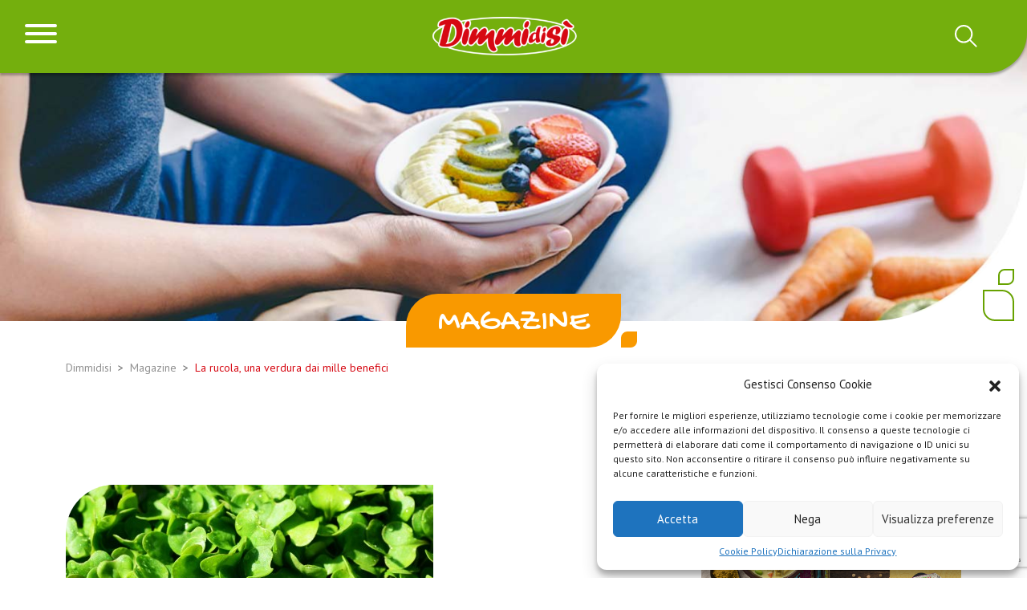

--- FILE ---
content_type: text/html; charset=UTF-8
request_url: https://www.dimmidisi.it/magazine/la-rucola-una-verdura-dai-mille-benefici/
body_size: 22381
content:
<!doctype html>
<html lang="it-IT">
<head>
<meta charset="utf-8">
<meta name="viewport" content="width=device-width, initial-scale=1">
<meta name='robots' content='index, follow, max-image-preview:large, max-snippet:-1, max-video-preview:-1' />
<!-- This site is optimized with the Yoast SEO plugin v24.3 - https://yoast.com/wordpress/plugins/seo/ -->
<title>La rucola, una verdura dai mille benefici - Dimmidisi</title>
<link rel="canonical" href="https://www.dimmidisi.it/magazine/la-rucola-una-verdura-dai-mille-benefici/" />
<meta property="og:locale" content="it_IT" />
<meta property="og:type" content="article" />
<meta property="og:title" content="La rucola, una verdura dai mille benefici - Dimmidisi" />
<meta property="og:description" content="La rucola è tanto saporita quanto benefica. Scopriamo le proprietà di questa pianta. Detta anche rughetta, ruchetta o ruca, la rucola è una pianta erbacea che fa parte della famiglia delle Crucifere, ed caratterizzata da un sapore deciso e piccantino. Ne esistono varietà coltivate e selvatiche. La rucola selvatica si riconosce dalla foglia, più dura &hellip; Continued" />
<meta property="og:url" content="https://www.dimmidisi.it/magazine/la-rucola-una-verdura-dai-mille-benefici/" />
<meta property="og:site_name" content="Dimmidisi" />
<meta property="og:image" content="https://www.dimmidisi.it/wp-content/uploads/2022/05/la-rucola-una-verdura-dai-mille-benefici.jpg" />
<meta property="og:image:width" content="458" />
<meta property="og:image:height" content="305" />
<meta property="og:image:type" content="image/jpeg" />
<meta name="twitter:card" content="summary_large_image" />
<script type="application/ld+json" class="yoast-schema-graph">{"@context":"https://schema.org","@graph":[{"@type":"WebPage","@id":"https://www.dimmidisi.it/magazine/la-rucola-una-verdura-dai-mille-benefici/","url":"https://www.dimmidisi.it/magazine/la-rucola-una-verdura-dai-mille-benefici/","name":"La rucola, una verdura dai mille benefici - Dimmidisi","isPartOf":{"@id":"https://www.dimmidisi.it/#website"},"primaryImageOfPage":{"@id":"https://www.dimmidisi.it/magazine/la-rucola-una-verdura-dai-mille-benefici/#primaryimage"},"image":{"@id":"https://www.dimmidisi.it/magazine/la-rucola-una-verdura-dai-mille-benefici/#primaryimage"},"thumbnailUrl":"https://www.dimmidisi.it/wp-content/uploads/2022/05/la-rucola-una-verdura-dai-mille-benefici.jpg","datePublished":"2017-01-05T07:59:03+00:00","dateModified":"2017-01-05T07:59:03+00:00","breadcrumb":{"@id":"https://www.dimmidisi.it/magazine/la-rucola-una-verdura-dai-mille-benefici/#breadcrumb"},"inLanguage":"it-IT","potentialAction":[{"@type":"ReadAction","target":["https://www.dimmidisi.it/magazine/la-rucola-una-verdura-dai-mille-benefici/"]}]},{"@type":"ImageObject","inLanguage":"it-IT","@id":"https://www.dimmidisi.it/magazine/la-rucola-una-verdura-dai-mille-benefici/#primaryimage","url":"https://www.dimmidisi.it/wp-content/uploads/2022/05/la-rucola-una-verdura-dai-mille-benefici.jpg","contentUrl":"https://www.dimmidisi.it/wp-content/uploads/2022/05/la-rucola-una-verdura-dai-mille-benefici.jpg","width":458,"height":305},{"@type":"BreadcrumbList","@id":"https://www.dimmidisi.it/magazine/la-rucola-una-verdura-dai-mille-benefici/#breadcrumb","itemListElement":[{"@type":"ListItem","position":1,"name":"Home","item":"https://www.dimmidisi.it/"},{"@type":"ListItem","position":2,"name":"La rucola, una verdura dai mille benefici"}]},{"@type":"WebSite","@id":"https://www.dimmidisi.it/#website","url":"https://www.dimmidisi.it/","name":"Dimmidisi","description":"dimmidisi","publisher":{"@id":"https://www.dimmidisi.it/#organization"},"potentialAction":[{"@type":"SearchAction","target":{"@type":"EntryPoint","urlTemplate":"https://www.dimmidisi.it/?s={search_term_string}"},"query-input":{"@type":"PropertyValueSpecification","valueRequired":true,"valueName":"search_term_string"}}],"inLanguage":"it-IT"},{"@type":"Organization","@id":"https://www.dimmidisi.it/#organization","name":"Dimmidisi","url":"https://www.dimmidisi.it/","logo":{"@type":"ImageObject","inLanguage":"it-IT","@id":"https://www.dimmidisi.it/#/schema/logo/image/","url":"https://www.dimmidisi.it/wp-content/uploads/2022/04/logo-dimmidisi.png","contentUrl":"https://www.dimmidisi.it/wp-content/uploads/2022/04/logo-dimmidisi.png","width":599,"height":162,"caption":"Dimmidisi"},"image":{"@id":"https://www.dimmidisi.it/#/schema/logo/image/"}}]}</script>
<!-- / Yoast SEO plugin. -->
<link rel="alternate" type="application/rss+xml" title="Dimmidisi &raquo; La rucola, una verdura dai mille benefici Feed dei commenti" href="https://www.dimmidisi.it/magazine/la-rucola-una-verdura-dai-mille-benefici/feed/" />
<link rel="alternate" title="oEmbed (JSON)" type="application/json+oembed" href="https://www.dimmidisi.it/wp-json/oembed/1.0/embed?url=https%3A%2F%2Fwww.dimmidisi.it%2Fmagazine%2Fla-rucola-una-verdura-dai-mille-benefici%2F" />
<link rel="alternate" title="oEmbed (XML)" type="text/xml+oembed" href="https://www.dimmidisi.it/wp-json/oembed/1.0/embed?url=https%3A%2F%2Fwww.dimmidisi.it%2Fmagazine%2Fla-rucola-una-verdura-dai-mille-benefici%2F&#038;format=xml" />
<style id='wp-img-auto-sizes-contain-inline-css'>
img:is([sizes=auto i],[sizes^="auto," i]){contain-intrinsic-size:3000px 1500px}
/*# sourceURL=wp-img-auto-sizes-contain-inline-css */
</style>
<!-- <link rel='stylesheet' id='wp-block-library-css' href='https://www.dimmidisi.it/wp-includes/css/dist/block-library/style.min.css?ver=6.9' media='all' /> -->
<link rel="stylesheet" type="text/css" href="//www.dimmidisi.it/wp-content/cache/wpfc-minified/8lb78vmh/9xe6h.css" media="all"/>
<style id='wp-block-image-inline-css'>
.wp-block-image>a,.wp-block-image>figure>a{display:inline-block}.wp-block-image img{box-sizing:border-box;height:auto;max-width:100%;vertical-align:bottom}@media not (prefers-reduced-motion){.wp-block-image img.hide{visibility:hidden}.wp-block-image img.show{animation:show-content-image .4s}}.wp-block-image[style*=border-radius] img,.wp-block-image[style*=border-radius]>a{border-radius:inherit}.wp-block-image.has-custom-border img{box-sizing:border-box}.wp-block-image.aligncenter{text-align:center}.wp-block-image.alignfull>a,.wp-block-image.alignwide>a{width:100%}.wp-block-image.alignfull img,.wp-block-image.alignwide img{height:auto;width:100%}.wp-block-image .aligncenter,.wp-block-image .alignleft,.wp-block-image .alignright,.wp-block-image.aligncenter,.wp-block-image.alignleft,.wp-block-image.alignright{display:table}.wp-block-image .aligncenter>figcaption,.wp-block-image .alignleft>figcaption,.wp-block-image .alignright>figcaption,.wp-block-image.aligncenter>figcaption,.wp-block-image.alignleft>figcaption,.wp-block-image.alignright>figcaption{caption-side:bottom;display:table-caption}.wp-block-image .alignleft{float:left;margin:.5em 1em .5em 0}.wp-block-image .alignright{float:right;margin:.5em 0 .5em 1em}.wp-block-image .aligncenter{margin-left:auto;margin-right:auto}.wp-block-image :where(figcaption){margin-bottom:1em;margin-top:.5em}.wp-block-image.is-style-circle-mask img{border-radius:9999px}@supports ((-webkit-mask-image:none) or (mask-image:none)) or (-webkit-mask-image:none){.wp-block-image.is-style-circle-mask img{border-radius:0;-webkit-mask-image:url('data:image/svg+xml;utf8,<svg viewBox="0 0 100 100" xmlns="http://www.w3.org/2000/svg"><circle cx="50" cy="50" r="50"/></svg>');mask-image:url('data:image/svg+xml;utf8,<svg viewBox="0 0 100 100" xmlns="http://www.w3.org/2000/svg"><circle cx="50" cy="50" r="50"/></svg>');mask-mode:alpha;-webkit-mask-position:center;mask-position:center;-webkit-mask-repeat:no-repeat;mask-repeat:no-repeat;-webkit-mask-size:contain;mask-size:contain}}:root :where(.wp-block-image.is-style-rounded img,.wp-block-image .is-style-rounded img){border-radius:9999px}.wp-block-image figure{margin:0}.wp-lightbox-container{display:flex;flex-direction:column;position:relative}.wp-lightbox-container img{cursor:zoom-in}.wp-lightbox-container img:hover+button{opacity:1}.wp-lightbox-container button{align-items:center;backdrop-filter:blur(16px) saturate(180%);background-color:#5a5a5a40;border:none;border-radius:4px;cursor:zoom-in;display:flex;height:20px;justify-content:center;opacity:0;padding:0;position:absolute;right:16px;text-align:center;top:16px;width:20px;z-index:100}@media not (prefers-reduced-motion){.wp-lightbox-container button{transition:opacity .2s ease}}.wp-lightbox-container button:focus-visible{outline:3px auto #5a5a5a40;outline:3px auto -webkit-focus-ring-color;outline-offset:3px}.wp-lightbox-container button:hover{cursor:pointer;opacity:1}.wp-lightbox-container button:focus{opacity:1}.wp-lightbox-container button:focus,.wp-lightbox-container button:hover,.wp-lightbox-container button:not(:hover):not(:active):not(.has-background){background-color:#5a5a5a40;border:none}.wp-lightbox-overlay{box-sizing:border-box;cursor:zoom-out;height:100vh;left:0;overflow:hidden;position:fixed;top:0;visibility:hidden;width:100%;z-index:100000}.wp-lightbox-overlay .close-button{align-items:center;cursor:pointer;display:flex;justify-content:center;min-height:40px;min-width:40px;padding:0;position:absolute;right:calc(env(safe-area-inset-right) + 16px);top:calc(env(safe-area-inset-top) + 16px);z-index:5000000}.wp-lightbox-overlay .close-button:focus,.wp-lightbox-overlay .close-button:hover,.wp-lightbox-overlay .close-button:not(:hover):not(:active):not(.has-background){background:none;border:none}.wp-lightbox-overlay .lightbox-image-container{height:var(--wp--lightbox-container-height);left:50%;overflow:hidden;position:absolute;top:50%;transform:translate(-50%,-50%);transform-origin:top left;width:var(--wp--lightbox-container-width);z-index:9999999999}.wp-lightbox-overlay .wp-block-image{align-items:center;box-sizing:border-box;display:flex;height:100%;justify-content:center;margin:0;position:relative;transform-origin:0 0;width:100%;z-index:3000000}.wp-lightbox-overlay .wp-block-image img{height:var(--wp--lightbox-image-height);min-height:var(--wp--lightbox-image-height);min-width:var(--wp--lightbox-image-width);width:var(--wp--lightbox-image-width)}.wp-lightbox-overlay .wp-block-image figcaption{display:none}.wp-lightbox-overlay button{background:none;border:none}.wp-lightbox-overlay .scrim{background-color:#fff;height:100%;opacity:.9;position:absolute;width:100%;z-index:2000000}.wp-lightbox-overlay.active{visibility:visible}@media not (prefers-reduced-motion){.wp-lightbox-overlay.active{animation:turn-on-visibility .25s both}.wp-lightbox-overlay.active img{animation:turn-on-visibility .35s both}.wp-lightbox-overlay.show-closing-animation:not(.active){animation:turn-off-visibility .35s both}.wp-lightbox-overlay.show-closing-animation:not(.active) img{animation:turn-off-visibility .25s both}.wp-lightbox-overlay.zoom.active{animation:none;opacity:1;visibility:visible}.wp-lightbox-overlay.zoom.active .lightbox-image-container{animation:lightbox-zoom-in .4s}.wp-lightbox-overlay.zoom.active .lightbox-image-container img{animation:none}.wp-lightbox-overlay.zoom.active .scrim{animation:turn-on-visibility .4s forwards}.wp-lightbox-overlay.zoom.show-closing-animation:not(.active){animation:none}.wp-lightbox-overlay.zoom.show-closing-animation:not(.active) .lightbox-image-container{animation:lightbox-zoom-out .4s}.wp-lightbox-overlay.zoom.show-closing-animation:not(.active) .lightbox-image-container img{animation:none}.wp-lightbox-overlay.zoom.show-closing-animation:not(.active) .scrim{animation:turn-off-visibility .4s forwards}}@keyframes show-content-image{0%{visibility:hidden}99%{visibility:hidden}to{visibility:visible}}@keyframes turn-on-visibility{0%{opacity:0}to{opacity:1}}@keyframes turn-off-visibility{0%{opacity:1;visibility:visible}99%{opacity:0;visibility:visible}to{opacity:0;visibility:hidden}}@keyframes lightbox-zoom-in{0%{transform:translate(calc((-100vw + var(--wp--lightbox-scrollbar-width))/2 + var(--wp--lightbox-initial-left-position)),calc(-50vh + var(--wp--lightbox-initial-top-position))) scale(var(--wp--lightbox-scale))}to{transform:translate(-50%,-50%) scale(1)}}@keyframes lightbox-zoom-out{0%{transform:translate(-50%,-50%) scale(1);visibility:visible}99%{visibility:visible}to{transform:translate(calc((-100vw + var(--wp--lightbox-scrollbar-width))/2 + var(--wp--lightbox-initial-left-position)),calc(-50vh + var(--wp--lightbox-initial-top-position))) scale(var(--wp--lightbox-scale));visibility:hidden}}
/*# sourceURL=https://www.dimmidisi.it/wp-includes/blocks/image/style.min.css */
</style>
<style id='wp-block-paragraph-inline-css'>
.is-small-text{font-size:.875em}.is-regular-text{font-size:1em}.is-large-text{font-size:2.25em}.is-larger-text{font-size:3em}.has-drop-cap:not(:focus):first-letter{float:left;font-size:8.4em;font-style:normal;font-weight:100;line-height:.68;margin:.05em .1em 0 0;text-transform:uppercase}body.rtl .has-drop-cap:not(:focus):first-letter{float:none;margin-left:.1em}p.has-drop-cap.has-background{overflow:hidden}:root :where(p.has-background){padding:1.25em 2.375em}:where(p.has-text-color:not(.has-link-color)) a{color:inherit}p.has-text-align-left[style*="writing-mode:vertical-lr"],p.has-text-align-right[style*="writing-mode:vertical-rl"]{rotate:180deg}
/*# sourceURL=https://www.dimmidisi.it/wp-includes/blocks/paragraph/style.min.css */
</style>
<style id='global-styles-inline-css'>
:root{--wp--preset--aspect-ratio--square: 1;--wp--preset--aspect-ratio--4-3: 4/3;--wp--preset--aspect-ratio--3-4: 3/4;--wp--preset--aspect-ratio--3-2: 3/2;--wp--preset--aspect-ratio--2-3: 2/3;--wp--preset--aspect-ratio--16-9: 16/9;--wp--preset--aspect-ratio--9-16: 9/16;--wp--preset--color--black: #000000;--wp--preset--color--cyan-bluish-gray: #abb8c3;--wp--preset--color--white: #ffffff;--wp--preset--color--pale-pink: #f78da7;--wp--preset--color--vivid-red: #cf2e2e;--wp--preset--color--luminous-vivid-orange: #ff6900;--wp--preset--color--luminous-vivid-amber: #fcb900;--wp--preset--color--light-green-cyan: #7bdcb5;--wp--preset--color--vivid-green-cyan: #00d084;--wp--preset--color--pale-cyan-blue: #8ed1fc;--wp--preset--color--vivid-cyan-blue: #0693e3;--wp--preset--color--vivid-purple: #9b51e0;--wp--preset--color--primary: #525ddc;--wp--preset--gradient--vivid-cyan-blue-to-vivid-purple: linear-gradient(135deg,rgb(6,147,227) 0%,rgb(155,81,224) 100%);--wp--preset--gradient--light-green-cyan-to-vivid-green-cyan: linear-gradient(135deg,rgb(122,220,180) 0%,rgb(0,208,130) 100%);--wp--preset--gradient--luminous-vivid-amber-to-luminous-vivid-orange: linear-gradient(135deg,rgb(252,185,0) 0%,rgb(255,105,0) 100%);--wp--preset--gradient--luminous-vivid-orange-to-vivid-red: linear-gradient(135deg,rgb(255,105,0) 0%,rgb(207,46,46) 100%);--wp--preset--gradient--very-light-gray-to-cyan-bluish-gray: linear-gradient(135deg,rgb(238,238,238) 0%,rgb(169,184,195) 100%);--wp--preset--gradient--cool-to-warm-spectrum: linear-gradient(135deg,rgb(74,234,220) 0%,rgb(151,120,209) 20%,rgb(207,42,186) 40%,rgb(238,44,130) 60%,rgb(251,105,98) 80%,rgb(254,248,76) 100%);--wp--preset--gradient--blush-light-purple: linear-gradient(135deg,rgb(255,206,236) 0%,rgb(152,150,240) 100%);--wp--preset--gradient--blush-bordeaux: linear-gradient(135deg,rgb(254,205,165) 0%,rgb(254,45,45) 50%,rgb(107,0,62) 100%);--wp--preset--gradient--luminous-dusk: linear-gradient(135deg,rgb(255,203,112) 0%,rgb(199,81,192) 50%,rgb(65,88,208) 100%);--wp--preset--gradient--pale-ocean: linear-gradient(135deg,rgb(255,245,203) 0%,rgb(182,227,212) 50%,rgb(51,167,181) 100%);--wp--preset--gradient--electric-grass: linear-gradient(135deg,rgb(202,248,128) 0%,rgb(113,206,126) 100%);--wp--preset--gradient--midnight: linear-gradient(135deg,rgb(2,3,129) 0%,rgb(40,116,252) 100%);--wp--preset--font-size--small: 13px;--wp--preset--font-size--medium: 20px;--wp--preset--font-size--large: 36px;--wp--preset--font-size--x-large: 42px;--wp--preset--spacing--20: 0.44rem;--wp--preset--spacing--30: 0.67rem;--wp--preset--spacing--40: 1rem;--wp--preset--spacing--50: 1.5rem;--wp--preset--spacing--60: 2.25rem;--wp--preset--spacing--70: 3.38rem;--wp--preset--spacing--80: 5.06rem;--wp--preset--shadow--natural: 6px 6px 9px rgba(0, 0, 0, 0.2);--wp--preset--shadow--deep: 12px 12px 50px rgba(0, 0, 0, 0.4);--wp--preset--shadow--sharp: 6px 6px 0px rgba(0, 0, 0, 0.2);--wp--preset--shadow--outlined: 6px 6px 0px -3px rgb(255, 255, 255), 6px 6px rgb(0, 0, 0);--wp--preset--shadow--crisp: 6px 6px 0px rgb(0, 0, 0);}:where(body) { margin: 0; }.wp-site-blocks > .alignleft { float: left; margin-right: 2em; }.wp-site-blocks > .alignright { float: right; margin-left: 2em; }.wp-site-blocks > .aligncenter { justify-content: center; margin-left: auto; margin-right: auto; }:where(.is-layout-flex){gap: 0.5em;}:where(.is-layout-grid){gap: 0.5em;}.is-layout-flow > .alignleft{float: left;margin-inline-start: 0;margin-inline-end: 2em;}.is-layout-flow > .alignright{float: right;margin-inline-start: 2em;margin-inline-end: 0;}.is-layout-flow > .aligncenter{margin-left: auto !important;margin-right: auto !important;}.is-layout-constrained > .alignleft{float: left;margin-inline-start: 0;margin-inline-end: 2em;}.is-layout-constrained > .alignright{float: right;margin-inline-start: 2em;margin-inline-end: 0;}.is-layout-constrained > .aligncenter{margin-left: auto !important;margin-right: auto !important;}.is-layout-constrained > :where(:not(.alignleft):not(.alignright):not(.alignfull)){margin-left: auto !important;margin-right: auto !important;}body .is-layout-flex{display: flex;}.is-layout-flex{flex-wrap: wrap;align-items: center;}.is-layout-flex > :is(*, div){margin: 0;}body .is-layout-grid{display: grid;}.is-layout-grid > :is(*, div){margin: 0;}body{padding-top: 0px;padding-right: 0px;padding-bottom: 0px;padding-left: 0px;}a:where(:not(.wp-element-button)){text-decoration: underline;}:root :where(.wp-element-button, .wp-block-button__link){background-color: #32373c;border-width: 0;color: #fff;font-family: inherit;font-size: inherit;font-style: inherit;font-weight: inherit;letter-spacing: inherit;line-height: inherit;padding-top: calc(0.667em + 2px);padding-right: calc(1.333em + 2px);padding-bottom: calc(0.667em + 2px);padding-left: calc(1.333em + 2px);text-decoration: none;text-transform: inherit;}.has-black-color{color: var(--wp--preset--color--black) !important;}.has-cyan-bluish-gray-color{color: var(--wp--preset--color--cyan-bluish-gray) !important;}.has-white-color{color: var(--wp--preset--color--white) !important;}.has-pale-pink-color{color: var(--wp--preset--color--pale-pink) !important;}.has-vivid-red-color{color: var(--wp--preset--color--vivid-red) !important;}.has-luminous-vivid-orange-color{color: var(--wp--preset--color--luminous-vivid-orange) !important;}.has-luminous-vivid-amber-color{color: var(--wp--preset--color--luminous-vivid-amber) !important;}.has-light-green-cyan-color{color: var(--wp--preset--color--light-green-cyan) !important;}.has-vivid-green-cyan-color{color: var(--wp--preset--color--vivid-green-cyan) !important;}.has-pale-cyan-blue-color{color: var(--wp--preset--color--pale-cyan-blue) !important;}.has-vivid-cyan-blue-color{color: var(--wp--preset--color--vivid-cyan-blue) !important;}.has-vivid-purple-color{color: var(--wp--preset--color--vivid-purple) !important;}.has-primary-color{color: var(--wp--preset--color--primary) !important;}.has-black-background-color{background-color: var(--wp--preset--color--black) !important;}.has-cyan-bluish-gray-background-color{background-color: var(--wp--preset--color--cyan-bluish-gray) !important;}.has-white-background-color{background-color: var(--wp--preset--color--white) !important;}.has-pale-pink-background-color{background-color: var(--wp--preset--color--pale-pink) !important;}.has-vivid-red-background-color{background-color: var(--wp--preset--color--vivid-red) !important;}.has-luminous-vivid-orange-background-color{background-color: var(--wp--preset--color--luminous-vivid-orange) !important;}.has-luminous-vivid-amber-background-color{background-color: var(--wp--preset--color--luminous-vivid-amber) !important;}.has-light-green-cyan-background-color{background-color: var(--wp--preset--color--light-green-cyan) !important;}.has-vivid-green-cyan-background-color{background-color: var(--wp--preset--color--vivid-green-cyan) !important;}.has-pale-cyan-blue-background-color{background-color: var(--wp--preset--color--pale-cyan-blue) !important;}.has-vivid-cyan-blue-background-color{background-color: var(--wp--preset--color--vivid-cyan-blue) !important;}.has-vivid-purple-background-color{background-color: var(--wp--preset--color--vivid-purple) !important;}.has-primary-background-color{background-color: var(--wp--preset--color--primary) !important;}.has-black-border-color{border-color: var(--wp--preset--color--black) !important;}.has-cyan-bluish-gray-border-color{border-color: var(--wp--preset--color--cyan-bluish-gray) !important;}.has-white-border-color{border-color: var(--wp--preset--color--white) !important;}.has-pale-pink-border-color{border-color: var(--wp--preset--color--pale-pink) !important;}.has-vivid-red-border-color{border-color: var(--wp--preset--color--vivid-red) !important;}.has-luminous-vivid-orange-border-color{border-color: var(--wp--preset--color--luminous-vivid-orange) !important;}.has-luminous-vivid-amber-border-color{border-color: var(--wp--preset--color--luminous-vivid-amber) !important;}.has-light-green-cyan-border-color{border-color: var(--wp--preset--color--light-green-cyan) !important;}.has-vivid-green-cyan-border-color{border-color: var(--wp--preset--color--vivid-green-cyan) !important;}.has-pale-cyan-blue-border-color{border-color: var(--wp--preset--color--pale-cyan-blue) !important;}.has-vivid-cyan-blue-border-color{border-color: var(--wp--preset--color--vivid-cyan-blue) !important;}.has-vivid-purple-border-color{border-color: var(--wp--preset--color--vivid-purple) !important;}.has-primary-border-color{border-color: var(--wp--preset--color--primary) !important;}.has-vivid-cyan-blue-to-vivid-purple-gradient-background{background: var(--wp--preset--gradient--vivid-cyan-blue-to-vivid-purple) !important;}.has-light-green-cyan-to-vivid-green-cyan-gradient-background{background: var(--wp--preset--gradient--light-green-cyan-to-vivid-green-cyan) !important;}.has-luminous-vivid-amber-to-luminous-vivid-orange-gradient-background{background: var(--wp--preset--gradient--luminous-vivid-amber-to-luminous-vivid-orange) !important;}.has-luminous-vivid-orange-to-vivid-red-gradient-background{background: var(--wp--preset--gradient--luminous-vivid-orange-to-vivid-red) !important;}.has-very-light-gray-to-cyan-bluish-gray-gradient-background{background: var(--wp--preset--gradient--very-light-gray-to-cyan-bluish-gray) !important;}.has-cool-to-warm-spectrum-gradient-background{background: var(--wp--preset--gradient--cool-to-warm-spectrum) !important;}.has-blush-light-purple-gradient-background{background: var(--wp--preset--gradient--blush-light-purple) !important;}.has-blush-bordeaux-gradient-background{background: var(--wp--preset--gradient--blush-bordeaux) !important;}.has-luminous-dusk-gradient-background{background: var(--wp--preset--gradient--luminous-dusk) !important;}.has-pale-ocean-gradient-background{background: var(--wp--preset--gradient--pale-ocean) !important;}.has-electric-grass-gradient-background{background: var(--wp--preset--gradient--electric-grass) !important;}.has-midnight-gradient-background{background: var(--wp--preset--gradient--midnight) !important;}.has-small-font-size{font-size: var(--wp--preset--font-size--small) !important;}.has-medium-font-size{font-size: var(--wp--preset--font-size--medium) !important;}.has-large-font-size{font-size: var(--wp--preset--font-size--large) !important;}.has-x-large-font-size{font-size: var(--wp--preset--font-size--x-large) !important;}
/*# sourceURL=global-styles-inline-css */
</style>
<!-- <link rel='stylesheet' id='contact-form-7-css' href='https://www.dimmidisi.it/wp-content/plugins/contact-form-7/includes/css/styles.css?ver=6.0.3' media='all' /> -->
<!-- <link rel='stylesheet' id='cmplz-general-css' href='https://www.dimmidisi.it/wp-content/plugins/complianz-gdpr-premium/assets/css/cookieblocker.min.css?ver=1738247224' media='all' /> -->
<!-- <link rel='stylesheet' id='ivory-search-styles-css' href='https://www.dimmidisi.it/wp-content/plugins/add-search-to-menu/public/css/ivory-search.min.css?ver=5.5.9' media='all' /> -->
<!-- <link rel='stylesheet' id='app/0-css' href='https://www.dimmidisi.it/wp-content/themes/base-theme/public/app.4105c9.css' media='all' /> -->
<link rel="stylesheet" type="text/css" href="//www.dimmidisi.it/wp-content/cache/wpfc-minified/g0uvo8tx/9xe6h.css" media="all"/>
<script src='//www.dimmidisi.it/wp-content/cache/wpfc-minified/quu3qwxm/9xe6d.js' type="text/javascript"></script>
<!-- <script src="https://www.dimmidisi.it/wp-includes/js/jquery/jquery.min.js?ver=3.7.1" id="jquery-core-js"></script> -->
<!-- <script src="https://www.dimmidisi.it/wp-includes/js/jquery/jquery-migrate.min.js?ver=3.4.1" id="jquery-migrate-js"></script> -->
<!-- <script src="https://www.dimmidisi.it/wp-content/plugins/elementor-pro/assets/js/page-transitions.min.js?ver=3.27.1" id="page-transitions-js"></script> -->
<link rel="https://api.w.org/" href="https://www.dimmidisi.it/wp-json/" /><link rel="EditURI" type="application/rsd+xml" title="RSD" href="https://www.dimmidisi.it/xmlrpc.php?rsd" />
<meta name="generator" content="WordPress 6.9" />
<link rel='shortlink' href='https://www.dimmidisi.it/?p=1788' />
<style>.cmplz-hidden {
display: none !important;
}</style><meta name="generator" content="Elementor 3.27.2; settings: css_print_method-external, google_font-enabled, font_display-auto">
<style>
.e-con.e-parent:nth-of-type(n+4):not(.e-lazyloaded):not(.e-no-lazyload),
.e-con.e-parent:nth-of-type(n+4):not(.e-lazyloaded):not(.e-no-lazyload) * {
background-image: none !important;
}
@media screen and (max-height: 1024px) {
.e-con.e-parent:nth-of-type(n+3):not(.e-lazyloaded):not(.e-no-lazyload),
.e-con.e-parent:nth-of-type(n+3):not(.e-lazyloaded):not(.e-no-lazyload) * {
background-image: none !important;
}
}
@media screen and (max-height: 640px) {
.e-con.e-parent:nth-of-type(n+2):not(.e-lazyloaded):not(.e-no-lazyload),
.e-con.e-parent:nth-of-type(n+2):not(.e-lazyloaded):not(.e-no-lazyload) * {
background-image: none !important;
}
}
</style>
<meta name="generator" content="Powered by Slider Revolution 6.7.38 - responsive, Mobile-Friendly Slider Plugin for WordPress with comfortable drag and drop interface." />
<link rel="icon" href="https://www.dimmidisi.it/wp-content/uploads/2022/05/favicon.png" sizes="32x32" />
<link rel="icon" href="https://www.dimmidisi.it/wp-content/uploads/2022/05/favicon.png" sizes="192x192" />
<link rel="apple-touch-icon" href="https://www.dimmidisi.it/wp-content/uploads/2022/05/favicon.png" />
<meta name="msapplication-TileImage" content="https://www.dimmidisi.it/wp-content/uploads/2022/05/favicon.png" />
<script>function setREVStartSize(e){
//window.requestAnimationFrame(function() {
window.RSIW = window.RSIW===undefined ? window.innerWidth : window.RSIW;
window.RSIH = window.RSIH===undefined ? window.innerHeight : window.RSIH;
try {
var pw = document.getElementById(e.c).parentNode.offsetWidth,
newh;
pw = pw===0 || isNaN(pw) || (e.l=="fullwidth" || e.layout=="fullwidth") ? window.RSIW : pw;
e.tabw = e.tabw===undefined ? 0 : parseInt(e.tabw);
e.thumbw = e.thumbw===undefined ? 0 : parseInt(e.thumbw);
e.tabh = e.tabh===undefined ? 0 : parseInt(e.tabh);
e.thumbh = e.thumbh===undefined ? 0 : parseInt(e.thumbh);
e.tabhide = e.tabhide===undefined ? 0 : parseInt(e.tabhide);
e.thumbhide = e.thumbhide===undefined ? 0 : parseInt(e.thumbhide);
e.mh = e.mh===undefined || e.mh=="" || e.mh==="auto" ? 0 : parseInt(e.mh,0);
if(e.layout==="fullscreen" || e.l==="fullscreen")
newh = Math.max(e.mh,window.RSIH);
else{
e.gw = Array.isArray(e.gw) ? e.gw : [e.gw];
for (var i in e.rl) if (e.gw[i]===undefined || e.gw[i]===0) e.gw[i] = e.gw[i-1];
e.gh = e.el===undefined || e.el==="" || (Array.isArray(e.el) && e.el.length==0)? e.gh : e.el;
e.gh = Array.isArray(e.gh) ? e.gh : [e.gh];
for (var i in e.rl) if (e.gh[i]===undefined || e.gh[i]===0) e.gh[i] = e.gh[i-1];
var nl = new Array(e.rl.length),
ix = 0,
sl;
e.tabw = e.tabhide>=pw ? 0 : e.tabw;
e.thumbw = e.thumbhide>=pw ? 0 : e.thumbw;
e.tabh = e.tabhide>=pw ? 0 : e.tabh;
e.thumbh = e.thumbhide>=pw ? 0 : e.thumbh;
for (var i in e.rl) nl[i] = e.rl[i]<window.RSIW ? 0 : e.rl[i];
sl = nl[0];
for (var i in nl) if (sl>nl[i] && nl[i]>0) { sl = nl[i]; ix=i;}
var m = pw>(e.gw[ix]+e.tabw+e.thumbw) ? 1 : (pw-(e.tabw+e.thumbw)) / (e.gw[ix]);
newh =  (e.gh[ix] * m) + (e.tabh + e.thumbh);
}
var el = document.getElementById(e.c);
if (el!==null && el) el.style.height = newh+"px";
el = document.getElementById(e.c+"_wrapper");
if (el!==null && el) {
el.style.height = newh+"px";
el.style.display = "block";
}
} catch(e){
console.log("Failure at Presize of Slider:" + e)
}
//});
};</script>
<style id="wp-custom-css">
#cmplz-document {
font-size: inherit;
max-width: 100%;
}
.content-info .footer-middle .social-footer {
font-size: 30px;
}
#hamburger-sidebar .swiper-pagination {
z-index: 1;
}
rs-sbg-px, rs-sbg-wrap {
display:none !important;
}
/* button reset file */
.button__container {
font-size: 16px;
display:flex;
align-items:center;
}
.button__container span {
padding-left:5px;
}
.reset-button-file {
background-color: #ccc;
color: #fff;
border-width: 0;
margin-top: 10px;
height: 24px;
width: 24px;
font-size: 20px;
line-height: 24px;
}
form.wpcf7-form.submitting,
form.wpcf7-form.resetting {
pointer-events: none;
opacity: .5;
}
@media (max-width: 768px){
.term-piatti-unici-super-golosi .content__header-banner .header-banner .box__img img {
object-position: center right;
}
}		</style>
<link rel="preconnect" href="https://fonts.googleapis.com">
<link rel="preconnect" href="https://fonts.gstatic.com" crossorigin>
<link href="https://fonts.googleapis.com/css2?family=Gochi+Hand&family=PT+Sans:ital,wght@0,400;0,700;1,400;1,700&display=swap" rel="stylesheet">
<!-- Google Tag Manager -->
<script>(function(w,d,s,l,i){w[l]=w[l]||[];w[l].push({'gtm.start':
new Date().getTime(),event:'gtm.js'});var f=d.getElementsByTagName(s)[0],
j=d.createElement(s),dl=l!='dataLayer'?'&l='+l:'';j.async=true;j.src=
'https://www.googletagmanager.com/gtm.js?id='+i+dl;f.parentNode.insertBefore(j,f);
})(window,document,'script','dataLayer','GTM-K5JGHSF');</script>
<!-- End Google Tag Manager -->
<!-- <link rel='stylesheet' id='elementor-frontend-css' href='https://www.dimmidisi.it/wp-content/plugins/elementor/assets/css/frontend.min.css?ver=3.27.2' media='all' /> -->
<link rel="stylesheet" type="text/css" href="//www.dimmidisi.it/wp-content/cache/wpfc-minified/9anl96i9/9xe6d.css" media="all"/>
<link rel='stylesheet' id='elementor-post-5198-css' href='https://www.dimmidisi.it/wp-content/uploads/elementor/css/post-5198.css?ver=1761906921' media='all' />
<!-- <link rel='stylesheet' id='swiper-css' href='https://www.dimmidisi.it/wp-content/plugins/elementor/assets/lib/swiper/v8/css/swiper.min.css?ver=8.4.5' media='all' /> -->
<!-- <link rel='stylesheet' id='e-swiper-css' href='https://www.dimmidisi.it/wp-content/plugins/elementor/assets/css/conditionals/e-swiper.min.css?ver=3.27.2' media='all' /> -->
<!-- <link rel='stylesheet' id='widget-media-carousel-css' href='https://www.dimmidisi.it/wp-content/plugins/elementor-pro/assets/css/widget-media-carousel.min.css?ver=3.27.1' media='all' /> -->
<!-- <link rel='stylesheet' id='widget-carousel-module-base-css' href='https://www.dimmidisi.it/wp-content/plugins/elementor-pro/assets/css/widget-carousel-module-base.min.css?ver=3.27.1' media='all' /> -->
<!-- <link rel='stylesheet' id='ivory-ajax-search-styles-css' href='https://www.dimmidisi.it/wp-content/plugins/add-search-to-menu/public/css/ivory-ajax-search.min.css?ver=5.5.9' media='all' /> -->
<link rel="stylesheet" type="text/css" href="//www.dimmidisi.it/wp-content/cache/wpfc-minified/892j6f90/9xe6h.css" media="all"/>
<link rel='stylesheet' id='elementor-post-222-css' href='https://www.dimmidisi.it/wp-content/uploads/elementor/css/post-222.css?ver=1761906853' media='all' />
<!-- <link rel='stylesheet' id='elementor-icons-css' href='https://www.dimmidisi.it/wp-content/plugins/elementor/assets/lib/eicons/css/elementor-icons.min.css?ver=5.35.0' media='all' /> -->
<link rel="stylesheet" type="text/css" href="//www.dimmidisi.it/wp-content/cache/wpfc-minified/6nx81rsp/9xe6d.css" media="all"/>
<link rel='stylesheet' id='elementor-post-5-css' href='https://www.dimmidisi.it/wp-content/uploads/elementor/css/post-5.css?ver=1738247389' media='all' />
<link rel='stylesheet' id='google-fonts-1-css' href='https://fonts.googleapis.com/css?family=Roboto%3A100%2C100italic%2C200%2C200italic%2C300%2C300italic%2C400%2C400italic%2C500%2C500italic%2C600%2C600italic%2C700%2C700italic%2C800%2C800italic%2C900%2C900italic%7CRoboto+Slab%3A100%2C100italic%2C200%2C200italic%2C300%2C300italic%2C400%2C400italic%2C500%2C500italic%2C600%2C600italic%2C700%2C700italic%2C800%2C800italic%2C900%2C900italic&#038;display=auto&#038;ver=6.9' media='all' />
<!-- <link rel='stylesheet' id='rs-plugin-settings-css' href='//www.dimmidisi.it/wp-content/plugins/revslider/sr6/assets/css/rs6.css?ver=6.7.38' media='all' /> -->
<link rel="stylesheet" type="text/css" href="//www.dimmidisi.it/wp-content/cache/wpfc-minified/7azzxspi/9xe6d.css" media="all"/>
<style id='rs-plugin-settings-inline-css'>
#rs-demo-id {}
/*# sourceURL=rs-plugin-settings-inline-css */
</style>
</head>
<body data-cmplz=1 class="wp-singular magazine-template-default single single-magazine postid-1788 wp-custom-logo wp-embed-responsive wp-theme-base-theme base-theme la-rucola-una-verdura-dai-mille-benefici elementor-default elementor-kit-5">
<!-- Google Tag Manager (noscript) -->
<noscript><iframe src="https://www.googletagmanager.com/ns.html?id=GTM-K5JGHSF"
height="0" width="0" style="display:none;visibility:hidden"></iframe></noscript>
<!-- End Google Tag Manager (noscript) -->
<e-page-transition preloader-type="animation" preloader-animation-type="circle" class="e-page-transition--entering" exclude="^https\:\/\/www\.dimmidisi\.it\/wp\-admin\/">
</e-page-transition>
<div id="app">
<header class="banner">
<nav class="navbar navbar-expand-lg navbar-light">
<div class="container-fluid">
<div>
<button class="hamburger hamburger--squeeze js-hamburger" type="button">
<span class="hamburger-box">
<span class="hamburger-inner"></span>
</span>
</button>
</div>
<div>
<a class="brand navbar-brand" href="https://www.dimmidisi.it/">
<img src="https://www.dimmidisi.it/wp-content/uploads/2022/04/logo-dimmidisi-300x81.png" alt="Dimmidisi">        </a>
</div>
<div id="search-control">
<svg xmlns="http://www.w3.org/2000/svg" width="28.293" height="27.914" viewBox="0 0 28.293 27.914"><g fill="none" stroke="#fff" stroke-linecap="round" stroke-width="2"><circle cx="11.266" cy="11.266" r="11.266" stroke="none"/><circle cx="11.266" cy="11.266" r="10.266" fill="none"/></g><line x2="7.449" y2="7.397" transform="translate(19.429 19.103)" fill="none" stroke="#fff" stroke-linecap="round" stroke-width="2"/></svg>
<div class="close-search">
<i class="fa-solid fa-xmark"></i>
</div>
</div>
</div>
</nav>
<nav id="hamburger-sidebar" class="hamburger-sidebar">
<div class="menu-hamburger-container"><ul id="menu-hamburger" class="menu"><li id="menu-item-7" class="menu-item menu-item-type-custom menu-item-object-custom menu-item-home menu-item-7"><a href="https://www.dimmidisi.it/">HOME</a></li>
<li id="menu-item-39" class="menu-item menu-item-type-custom menu-item-object-custom menu-item-has-children menu-item-39"><a href="#">Prodotti</a>
<ul class="sub-menu">
<li id="menu-item-5039" class="menu-accordion menu-item menu-item-type-custom menu-item-object-custom menu-item-has-children menu-item-5039"><a href="#">Zuppe</a>
<ul class="sub-menu">
<li id="menu-item-13664" class="menu-accordion menu-item menu-item-type-custom menu-item-object-custom menu-item-has-children menu-item-13664"><a href="#">Zuppe classiche</a>
<ul class="sub-menu">
<li id="menu-item-5041" class="menu-item menu-item-type-taxonomy menu-item-object-tipologia_prodotto menu-item-5041"><a href="https://www.dimmidisi.it/prodotti/zuppe/zuppe-classiche/">620g</a></li>
<li id="menu-item-13665" class="menu-item menu-item-type-taxonomy menu-item-object-tipologia_prodotto menu-item-13665"><a href="https://www.dimmidisi.it/prodotti/zuppe/zuppe-classiche-monodose/">350g</a></li>
</ul>
</li>
<li id="menu-item-5040" class="menu-item menu-item-type-taxonomy menu-item-object-tipologia_prodotto menu-item-5040"><a href="https://www.dimmidisi.it/prodotti/zuppe/zuppe-gusto-doriente/">Zuppe Gusto d’Oriente</a></li>
</ul>
</li>
<li id="menu-item-8340" class="menu-item menu-item-type-taxonomy menu-item-object-tipologia_prodotto menu-item-8340"><a href="https://www.dimmidisi.it/prodotti/risotti/">Risotti</a></li>
<li id="menu-item-4511" class="menu-item menu-item-type-taxonomy menu-item-object-tipologia_prodotto menu-item-4511"><a href="https://www.dimmidisi.it/prodotti/piatti-freschi/">Piatti freschi</a></li>
<li id="menu-item-15016" class="menu-item menu-item-type-taxonomy menu-item-object-tipologia_prodotto menu-item-15016"><a href="https://www.dimmidisi.it/prodotti/tortillas/">Tortillas</a></li>
<li id="menu-item-11758" class="menu-accordion menu-item menu-item-type-custom menu-item-object-custom menu-item-has-children menu-item-11758"><a href="#">Insalatone</a>
<ul class="sub-menu">
<li id="menu-item-3098" class="menu-accordion menu-item menu-item-type-taxonomy menu-item-object-tipologia_prodotto menu-item-3098"><a href="https://www.dimmidisi.it/prodotti/insalatone/piatti-unici/">Piatti unici</a></li>
<li id="menu-item-3097" class="menu-accordion menu-item menu-item-type-taxonomy menu-item-object-tipologia_prodotto menu-item-3097"><a href="https://www.dimmidisi.it/prodotti/insalatone/piatti-unici-golosi/">Piatti unici golosi</a></li>
<li id="menu-item-15143" class="menu-item menu-item-type-taxonomy menu-item-object-tipologia_prodotto menu-item-15143"><a href="https://www.dimmidisi.it/prodotti/insalatone/piatti-unici-super-golosi/">Piatti unici super golosi</a></li>
</ul>
</li>
<li id="menu-item-3039" class="menu-accordion menu-item menu-item-type-custom menu-item-object-custom menu-item-has-children menu-item-3039"><a href="#">Insalate in busta</a>
<ul class="sub-menu">
<li id="menu-item-3046" class="menu-accordion menu-item menu-item-type-taxonomy menu-item-object-tipologia_prodotto menu-item-3046"><a href="https://www.dimmidisi.it/prodotti/insalate-in-busta/maxi-insalate/">Maxi insalate</a></li>
<li id="menu-item-3045" class="menu-accordion menu-item menu-item-type-taxonomy menu-item-object-tipologia_prodotto menu-item-3045"><a href="https://www.dimmidisi.it/prodotti/insalate-in-busta/insalate-monovarieta/">Insalate monovarietà</a></li>
<li id="menu-item-3044" class="menu-accordion menu-item menu-item-type-taxonomy menu-item-object-tipologia_prodotto menu-item-3044"><a href="https://www.dimmidisi.it/prodotti/insalate-in-busta/insalate-miste/">Insalate miste</a></li>
<li id="menu-item-3043" class="menu-accordion menu-item menu-item-type-taxonomy menu-item-object-tipologia_prodotto menu-item-3043"><a href="https://www.dimmidisi.it/prodotti/insalate-in-busta/crudite/">Cruditè</a></li>
</ul>
</li>
<li id="menu-item-3088" class="menu-accordion menu-item menu-item-type-taxonomy menu-item-object-tipologia_prodotto menu-item-3088"><a href="https://www.dimmidisi.it/prodotti/insalate-in-vaschetta/vaschetta-smart/">Vaschetta smart</a></li>
<li id="menu-item-3032" class="menu-accordion menu-item menu-item-type-taxonomy menu-item-object-tipologia_prodotto menu-item-3032"><a href="https://www.dimmidisi.it/prodotti/contorni/">Contorni</a></li>
<li id="menu-item-3041" class="menu-accordion menu-item menu-item-type-taxonomy menu-item-object-tipologia_prodotto menu-item-3041"><a href="https://www.dimmidisi.it/prodotti/verdure-da-cuocere/">Verdure da cuocere</a></li>
<li id="menu-item-13667" class="menu-item menu-item-type-taxonomy menu-item-object-tipologia_prodotto menu-item-13667"><a href="https://www.dimmidisi.it/prodotti/tortini-di-verdure/">Tortini di Verdure</a></li>
<li id="menu-item-11769" class="menu-accordion menu-item menu-item-type-custom menu-item-object-custom menu-item-has-children menu-item-11769"><a href="#">Bevande fresche</a>
<ul class="sub-menu">
<li id="menu-item-3012" class="menu-accordion menu-item menu-item-type-taxonomy menu-item-object-tipologia_prodotto menu-item-3012"><a href="https://www.dimmidisi.it/prodotti/bevande-fresche/estratti-freschi/">Estratti Freschi</a></li>
<li id="menu-item-3013" class="menu-accordion menu-item menu-item-type-taxonomy menu-item-object-tipologia_prodotto menu-item-3013"><a href="https://www.dimmidisi.it/prodotti/bevande-fresche/frullati/">Frullati</a></li>
</ul>
</li>
</ul>
</li>
<li id="menu-item-4494" class="menu-item menu-item-type-custom menu-item-object-custom menu-item-has-children menu-item-4494"><a href="#">Il nostro racconto</a>
<ul class="sub-menu">
<li id="menu-item-6226" class="menu-item menu-item-type-post_type menu-item-object-page menu-item-6226"><a href="https://www.dimmidisi.it/il-gusto-delle-cose-fatte-buone/">Il gusto delle cose fatte buone</a></li>
<li id="menu-item-6385" class="menu-item menu-item-type-post_type menu-item-object-page menu-item-6385"><a href="https://www.dimmidisi.it/linsalata-si-racconta/">L’insalata si racconta</a></li>
<li id="menu-item-4496" class="menu-accordion menu-item menu-item-type-custom menu-item-object-custom menu-item-has-children menu-item-4496"><a href="#">Confezioni responsabili</a>
<ul class="sub-menu">
<li id="menu-item-4499" class="menu-item menu-item-type-post_type menu-item-object-page menu-item-4499"><a href="https://www.dimmidisi.it/confezioni-responsabili/i-nostri-imballi/">I nostri imballi</a></li>
<li id="menu-item-4498" class="menu-item menu-item-type-post_type menu-item-object-page menu-item-4498"><a href="https://www.dimmidisi.it/confezioni-responsabili/un-sacco-green/">Un sacco Green</a></li>
<li id="menu-item-4497" class="menu-item menu-item-type-post_type menu-item-object-page menu-item-4497"><a href="https://www.dimmidisi.it/confezioni-responsabili/oceani-piu-puliti/">Oceani più puliti</a></li>
</ul>
</li>
</ul>
</li>
<li id="menu-item-213" class="menu-item menu-item-type-post_type menu-item-object-page menu-item-213"><a href="https://www.dimmidisi.it/magazine/">MAGAZINE</a></li>
<li id="menu-item-7801" class="menu-item menu-item-type-custom menu-item-object-custom menu-item-has-children menu-item-7801"><a href="#">RICETTE</a>
<ul class="sub-menu">
<li id="menu-item-2996" class="menu-item menu-item-type-post_type menu-item-object-page menu-item-2996"><a href="https://www.dimmidisi.it/fresche-ricette/">FRESCHE RICETTE</a></li>
<li id="menu-item-7802" class="menu-item menu-item-type-post_type menu-item-object-page menu-item-7802"><a href="https://www.dimmidisi.it/video-ricette/">Video ricette</a></li>
</ul>
</li>
<li id="menu-item-209" class="menu-item menu-item-type-post_type menu-item-object-page current_page_parent menu-item-209"><a href="https://www.dimmidisi.it/news-eventi/">NEWS</a></li>
<li id="menu-item-212" class="menu-item menu-item-type-post_type menu-item-object-page menu-item-212"><a href="https://www.dimmidisi.it/iscriviti-alla-newsletter/">ISCRIVITI ALLA NEWSLETTER</a></li>
<li id="menu-item-211" class="menu-item menu-item-type-post_type menu-item-object-page menu-item-211"><a href="https://www.dimmidisi.it/faq/">FAQ</a></li>
<li id="menu-item-12982" class="menu-item menu-item-type-custom menu-item-object-custom menu-item-has-children menu-item-12982"><a href="#">CONTATTI</a>
<ul class="sub-menu">
<li id="menu-item-11098" class="menu-item menu-item-type-post_type menu-item-object-page menu-item-11098"><a href="https://www.dimmidisi.it/segnalazioni/">SERVIZIO CONSUMATORI</a></li>
<li id="menu-item-210" class="menu-item menu-item-type-post_type menu-item-object-page menu-item-210"><a href="https://www.dimmidisi.it/contatti/">PARLA CON NOI</a></li>
<li id="menu-item-13072" class="menu-item menu-item-type-post_type menu-item-object-page menu-item-13072"><a href="https://www.dimmidisi.it/dove-trovare-i-nostri-prodotti/">DOVE TROVARE I NOSTRI PRODOTTI</a></li>
</ul>
</li>
</ul></div>    
<!-- <div class="d-block d-xs-block d-sm-block d-md-none mt-4"> -->
<div class="d-block">
<div data-elementor-type="section" data-elementor-id="5198" class="elementor elementor-5198" data-elementor-post-type="elementor_library">
<section class="elementor-section elementor-top-section elementor-element elementor-element-472f631 elementor-section-boxed elementor-section-height-default elementor-section-height-default" data-id="472f631" data-element_type="section">
<div class="elementor-container elementor-column-gap-default">
<div class="elementor-column elementor-col-100 elementor-top-column elementor-element elementor-element-90a4ec7" data-id="90a4ec7" data-element_type="column">
<div class="elementor-widget-wrap elementor-element-populated">
<div class="elementor-element elementor-element-dd818df elementor-skin-carousel elementor-arrows-yes elementor-pagination-type-bullets elementor-pagination-position-outside elementor-widget elementor-widget-media-carousel" data-id="dd818df" data-element_type="widget" data-settings="{&quot;slides_per_view&quot;:&quot;2&quot;,&quot;slides_per_view_tablet&quot;:&quot;2&quot;,&quot;slides_per_view_mobile&quot;:&quot;1&quot;,&quot;space_between&quot;:{&quot;unit&quot;:&quot;px&quot;,&quot;size&quot;:26,&quot;sizes&quot;:[]},&quot;skin&quot;:&quot;carousel&quot;,&quot;effect&quot;:&quot;slide&quot;,&quot;show_arrows&quot;:&quot;yes&quot;,&quot;pagination&quot;:&quot;bullets&quot;,&quot;speed&quot;:500,&quot;autoplay&quot;:&quot;yes&quot;,&quot;autoplay_speed&quot;:5000,&quot;loop&quot;:&quot;yes&quot;,&quot;pause_on_interaction&quot;:&quot;yes&quot;,&quot;space_between_tablet&quot;:{&quot;unit&quot;:&quot;px&quot;,&quot;size&quot;:10,&quot;sizes&quot;:[]},&quot;space_between_mobile&quot;:{&quot;unit&quot;:&quot;px&quot;,&quot;size&quot;:10,&quot;sizes&quot;:[]}}" data-widget_type="media-carousel.default">
<div class="elementor-widget-container">
<div class="elementor-swiper">
<div class="elementor-main-swiper swiper" role="region" aria-roledescription="carousel" aria-label="Slides">
<div class="swiper-wrapper">
<div class="swiper-slide" role="group" aria-roledescription="slide">
<a href="https://www.lalineaverde.it/perche-lavorare-con-noi/" target="_blank">		<div class="elementor-carousel-image" role="img" aria-label="Lavora con noi DimmidiSì" style="background-image: url(&#039;https://www.dimmidisi.it/wp-content/uploads/2022/04/BANNER-LAVORA-CON-NOI-2022-A.png&#039;)">
</div>
</a>						</div>
<div class="swiper-slide" role="group" aria-roledescription="slide">
<a href="https://www.dimmidisi.it/segnalazioni/">		<div class="elementor-carousel-image" role="img" aria-label="Contattaci DimmidiSì" style="background-image: url(&#039;https://www.dimmidisi.it/wp-content/uploads/2022/06/BANNER-CONTATTACI-2022-arrotondato-trasparente.png&#039;)">
</div>
</a>						</div>
<div class="swiper-slide" role="group" aria-roledescription="slide">
<a href="https://www.dimmidisi.it/confezioni-responsabili/i-nostri-imballi/">		<div class="elementor-carousel-image" role="img" aria-label="DimmidiSì Confezionni Sostenibili" style="background-image: url(&#039;https://www.dimmidisi.it/wp-content/uploads/2022/04/banner-sostenibilita-riutilizzo-ciotole.png&#039;)">
</div>
</a>						</div>
</div>
<div class="elementor-swiper-button elementor-swiper-button-prev" role="button" tabindex="0" aria-label="Precedente">
<i aria-hidden="true" class="eicon-chevron-left"></i>						</div>
<div class="elementor-swiper-button elementor-swiper-button-next" role="button" tabindex="0" aria-label="Successivo">
<i aria-hidden="true" class="eicon-chevron-right"></i>						</div>
<div class="swiper-pagination"></div>
</div>
</div>
</div>
</div>
</div>
</div>
</div>
</section>
</div>
</div>
</nav>    
<div id="search-form">
<div class="container">
<div class="row justify-content-center">
<div class="col-8">
<section class="widget is_widget-2 widget_is_search widget_search"><form data-min-no-for-search=1 data-result-box-max-height=400 data-form-id=6 class="is-search-form is-form-style is-form-style-3 is-form-id-6 is-ajax-search" action="https://www.dimmidisi.it/" method="get" role="search" ><label for="is-search-input-6"><span class="is-screen-reader-text">Search for:</span><input  type="search" id="is-search-input-6" name="s" value="" class="is-search-input" placeholder="Search here..." autocomplete=off /><span class="is-loader-image" style="display: none;background-image:url(https://www.dimmidisi.it/wp-content/plugins/add-search-to-menu/public/images/spinner.gif);" ></span></label><button type="submit" class="is-search-submit"><span class="is-screen-reader-text">Search Button</span><span class="is-search-icon"><svg focusable="false" aria-label="Search" xmlns="http://www.w3.org/2000/svg" viewBox="0 0 24 24" width="24px"><path d="M15.5 14h-.79l-.28-.27C15.41 12.59 16 11.11 16 9.5 16 5.91 13.09 3 9.5 3S3 5.91 3 9.5 5.91 16 9.5 16c1.61 0 3.09-.59 4.23-1.57l.27.28v.79l5 4.99L20.49 19l-4.99-5zm-6 0C7.01 14 5 11.99 5 9.5S7.01 5 9.5 5 14 7.01 14 9.5 11.99 14 9.5 14z"></path></svg></span></button><input type="hidden" name="id" value="6" /><input type="hidden" name="post_type" value="prodotti" /></form></section>      </div>
</div>
</div>
</div>
</header>
<div class="overlay-menu"></div>
<div class="content__header-banner banner-has-image">
<div class="header-banner">
<div class="box__img">
<img src="https://www.dimmidisi.it/wp-content/uploads/2022/05/magazine.jpg" alt="">
</div>
</div>
<div class="block__title title__medium">
<h2 class="box-title">
Magazine
</h2>
</div>
<div class="container">
<div class="block__breadcrumb">
<div class="breadcrumb" typeof="BreadcrumbList" vocab="https://schema.org/">
<!-- Breadcrumb NavXT 7.4.1 -->
<span property="itemListElement" typeof="ListItem"><a property="item" typeof="WebPage" title="Vai a Dimmidisi." href="https://www.dimmidisi.it" class="home" ><span property="name">Dimmidisi</span></a><meta property="position" content="1"></span>&nbsp; &gt; &nbsp;<span property="itemListElement" typeof="ListItem"><a property="item" typeof="WebPage" title="Vai a Magazine." href="https://www.dimmidisi.it/magazine/" class="magazine-root post post-magazine" ><span property="name">Magazine</span></a><meta property="position" content="2"></span>&nbsp; &gt; &nbsp;<span property="itemListElement" typeof="ListItem"><span property="name" class="post post-magazine current-item">La rucola, una verdura dai mille benefici</span><meta property="url" content="https://www.dimmidisi.it/magazine/la-rucola-una-verdura-dai-mille-benefici/"><meta property="position" content="3"></span>      </div>
</div>
</div>
</div>
<script>
//color primary
const style = document.createElement('style');
style.textContent = `
.content__header-banner .block__title .box-title::before,
.content__header-banner .block__title .box-title {
background-color: #f99900;
}
.bg-category .block__title-text {
background-color: #f99900;
color:#fff;
}
.bg-category .block__title-text strong {
color:#fff;
}
`;
document.head.appendChild(style);
</script>
<div id="main-container" class="container">
<div class="row">
<main id="main" class="section-container main  col-md-8 ">
<article class="post-1788 magazine type-magazine status-publish has-post-thumbnail hentry category_magazine-cose-buone">
<header>
<div class="box-img">
<img fetchpriority="high" width="458" height="305" src="https://www.dimmidisi.it/wp-content/uploads/2022/05/la-rucola-una-verdura-dai-mille-benefici.jpg" class="attachment-large size-large wp-post-image" alt="" decoding="async" srcset="https://www.dimmidisi.it/wp-content/uploads/2022/05/la-rucola-una-verdura-dai-mille-benefici.jpg 458w, https://www.dimmidisi.it/wp-content/uploads/2022/05/la-rucola-una-verdura-dai-mille-benefici-300x200.jpg 300w" sizes="(max-width: 458px) 100vw, 458px" />
</div>
<h1 class="entry-title">
La rucola, una verdura dai mille benefici
</h1>
<div class="meta-content">
<time class="updated" datetime="2017-01-05T07:59:03+00:00">
Gennaio 5, 2017
</time>
<p class="byline author vcard">
<span>By</span>
<a href="https://www.dimmidisi.it/author/fornace-io/" rel="author" class="fn">
admin
</a>
</p>
</div>
</header>
<div class="entry-content">
<p><em><strong>La rucola è tanto saporita quanto benefica. Scopriamo le proprietà di questa pianta.</strong></em></p>
<p>Detta anche rughetta, ruchetta o ruca, la rucola è una pianta erbacea che fa parte della famiglia delle Crucifere, ed caratterizzata da un <strong>sapore deciso e piccantino.</strong></p>
<p>Ne esistono varietà coltivate e selvatiche. La rucola selvatica si riconosce dalla foglia, più dura e scura, e dal sapore, più pungente.</p>
<p>La rucola è molto presente nella cucina italiana, anche se di solito ricopre ruoli un po’ marginali. Viene impiegata soprattutto nelle insalate e per guarnire piatti freddi, oppure nella preparazione del pesto e di infusi rilassanti.</p>
<h3>Fa bene perché</h3>
<p>La rucola svolge un’azione tutt’altro che secondaria per il nostro benessere. <strong>Le sue foglie sono ricchissime di sali minerali (ferro, calcio, potassio, magnesio, selenio) e di vitamina C.</strong> In passato, infatti, era usata come rimedio naturale per combattere lo scorbuto, una malattia provocata dalla carenza di questa vitamina.<br />
Le proprietà di questa pianta sono numerose:</p>
<ul>
<li>è anticancerogena e antinfiammatoria;</li>
<li>rafforza le ossa, grazie al calcio;</li>
<li>è ricostituente, perché contiene vitamine e sali minerali che rafforzano il sistema immunitario;</li>
<li>è digestiva, poiché capace di stimolare la produzione dei succhi gastrici;</li>
<li>è rilassante. Puoi trovarla, infatti, in diverse tisane.</li>
</ul>
<h3>Curiosità</h3>
<p>Gli antichi Romani, che ne consumavano anche i semi, <strong>attribuivano alla rucola un’azione afrodisiaca.</strong> Ritenevano, infatti, che fosse capace di curare l’impotenza.<br />
Non sappiamo se avessero ragione o meno, ma di sicuro si tratta di una pianta ricca di gusto e di proprietà benefiche.</p>
<h3>La trovi in…</h3>
<p><strong>Insalate fresche DimmidiSì, <a href="https://www.dimmidisi.it/prodotti/insalate-e-verdure/insalate-monovarieta/rucola/">Rucola</a></strong> fresca e lavata, già pronta per dare un tocco di sapore alle tue ricette.</p>
</div>
<footer>
<nav class="post-nav">
<div class="block__button navigation__button previous"><a href="https://www.dimmidisi.it/magazine/il-farro-cereale-millenario/" rel="next">Articolo precedente</a></div>
<div class="block__button navigation__button next"><a href="https://www.dimmidisi.it/magazine/il-mirtillo-un-piccolo-grande-frutto/" rel="prev">Articolo successivo</a></div>
</nav>
</footer>
</article>      </main>
<aside class="sidebar col-md-4 section-container">
<ul class="wp-block-latest-posts">          <li>
<a href="https://www.dimmidisi.it/magazine/zuppe-gusto-doriente-la-qualita-e-di-casa/" title="Zuppe Gusto d’Oriente: la qualità è di casa">
<img width="1024" height="512" src="https://www.dimmidisi.it/wp-content/uploads/2022/05/219_008_FB_Nov_BlogPost_0-1024x512.png" class="attachment-large size-large wp-post-image" alt="" decoding="async" srcset="https://www.dimmidisi.it/wp-content/uploads/2022/05/219_008_FB_Nov_BlogPost_0-1024x512.png 1024w, https://www.dimmidisi.it/wp-content/uploads/2022/05/219_008_FB_Nov_BlogPost_0-300x150.png 300w, https://www.dimmidisi.it/wp-content/uploads/2022/05/219_008_FB_Nov_BlogPost_0-768x384.png 768w, https://www.dimmidisi.it/wp-content/uploads/2022/05/219_008_FB_Nov_BlogPost_0.png 1200w" sizes="(max-width: 1024px) 100vw, 1024px" />
</a>
<a href="https://www.dimmidisi.it/magazine/zuppe-gusto-doriente-la-qualita-e-di-casa/" title="Zuppe Gusto d’Oriente: la qualità è di casa">
Zuppe Gusto d’Oriente: la qualità è di casa
</a>
</li>
<li>
<a href="https://www.dimmidisi.it/magazine/yoga-e-alimentazione/" title="Yoga e alimentazione">
<img loading="lazy" width="1024" height="512" src="https://www.dimmidisi.it/wp-content/uploads/2022/05/220_026_base-nutrizionista-2_0-risveglio-muscolare.png" class="attachment-large size-large wp-post-image" alt="" decoding="async" srcset="https://www.dimmidisi.it/wp-content/uploads/2022/05/220_026_base-nutrizionista-2_0-risveglio-muscolare.png 1024w, https://www.dimmidisi.it/wp-content/uploads/2022/05/220_026_base-nutrizionista-2_0-risveglio-muscolare-300x150.png 300w, https://www.dimmidisi.it/wp-content/uploads/2022/05/220_026_base-nutrizionista-2_0-risveglio-muscolare-768x384.png 768w" sizes="(max-width: 1024px) 100vw, 1024px" />
</a>
<a href="https://www.dimmidisi.it/magazine/yoga-e-alimentazione/" title="Yoga e alimentazione">
Yoga e alimentazione
</a>
</li>
<li>
<a href="https://www.dimmidisi.it/magazine/viaggio-nel-gusto-doriente-curry-il-perfetto-mix-di-spezie-e-benessere/" title="Viaggio nel Gusto d’Oriente: curry, il perfetto mix di spezie e benessere">
<img loading="lazy" width="1024" height="683" src="https://www.dimmidisi.it/wp-content/uploads/2022/05/curry-1024x683.jpg" class="attachment-large size-large wp-post-image" alt="" decoding="async" srcset="https://www.dimmidisi.it/wp-content/uploads/2022/05/curry-1024x683.jpg 1024w, https://www.dimmidisi.it/wp-content/uploads/2022/05/curry-300x200.jpg 300w, https://www.dimmidisi.it/wp-content/uploads/2022/05/curry-768x512.jpg 768w, https://www.dimmidisi.it/wp-content/uploads/2022/05/curry-1536x1024.jpg 1536w, https://www.dimmidisi.it/wp-content/uploads/2022/05/curry-2048x1365.jpg 2048w" sizes="(max-width: 1024px) 100vw, 1024px" />
</a>
<a href="https://www.dimmidisi.it/magazine/viaggio-nel-gusto-doriente-curry-il-perfetto-mix-di-spezie-e-benessere/" title="Viaggio nel Gusto d’Oriente: curry, il perfetto mix di spezie e benessere">
Viaggio nel Gusto d’Oriente: curry, il perfetto mix di spezie e benessere
</a>
</li>
<ul>    </aside>
</div>
</div>
<footer class="content-info">
<div class="footer-top">
<div class="container">
<div class="row justify-content-center">
<div class="col-10">
<section class="widget elementor-library-2 widget_elementor-library">		<div data-elementor-type="section" data-elementor-id="222" class="elementor elementor-222" data-elementor-post-type="elementor_library">
<section class="elementor-section elementor-top-section elementor-element elementor-element-7d074bd elementor-section-boxed elementor-section-height-default elementor-section-height-default" data-id="7d074bd" data-element_type="section">
<div class="elementor-container elementor-column-gap-default">
<div class="elementor-column elementor-col-100 elementor-top-column elementor-element elementor-element-9d6c81b" data-id="9d6c81b" data-element_type="column">
<div class="elementor-widget-wrap elementor-element-populated">
<div class="elementor-element elementor-element-88fb430 elementor-skin-carousel elementor-arrows-yes elementor-pagination-type-bullets elementor-pagination-position-outside elementor-widget elementor-widget-media-carousel" data-id="88fb430" data-element_type="widget" data-settings="{&quot;lazyload&quot;:&quot;yes&quot;,&quot;skin&quot;:&quot;carousel&quot;,&quot;effect&quot;:&quot;slide&quot;,&quot;show_arrows&quot;:&quot;yes&quot;,&quot;pagination&quot;:&quot;bullets&quot;,&quot;speed&quot;:500,&quot;autoplay&quot;:&quot;yes&quot;,&quot;autoplay_speed&quot;:5000,&quot;loop&quot;:&quot;yes&quot;,&quot;pause_on_hover&quot;:&quot;yes&quot;,&quot;pause_on_interaction&quot;:&quot;yes&quot;,&quot;space_between&quot;:{&quot;unit&quot;:&quot;px&quot;,&quot;size&quot;:10,&quot;sizes&quot;:[]},&quot;space_between_tablet&quot;:{&quot;unit&quot;:&quot;px&quot;,&quot;size&quot;:10,&quot;sizes&quot;:[]},&quot;space_between_mobile&quot;:{&quot;unit&quot;:&quot;px&quot;,&quot;size&quot;:10,&quot;sizes&quot;:[]}}" data-widget_type="media-carousel.default">
<div class="elementor-widget-container">
<div class="elementor-swiper">
<div class="elementor-main-swiper swiper" role="region" aria-roledescription="carousel" aria-label="Slides">
<div class="swiper-wrapper">
<div class="swiper-slide" role="group" aria-roledescription="slide">
<a href="https://www.lalineaverde.it/perche-lavorare-con-noi/">		<div class="elementor-carousel-image swiper-lazy" role="img" aria-label="Lavora con noi DimmidiSì" data-background="https://www.dimmidisi.it/wp-content/uploads/2022/04/BANNER-LAVORA-CON-NOI-2022-A.png">
<div class="swiper-lazy-preloader"></div>
</div>
</a>						</div>
<div class="swiper-slide" role="group" aria-roledescription="slide">
<a href="https://www.dimmidisi.it/segnalazioni/" target="_blank">		<div class="elementor-carousel-image swiper-lazy" role="img" aria-label="Contattaci DimmidiSì" data-background="https://www.dimmidisi.it/wp-content/uploads/2022/06/BANNER-CONTATTACI-2022-arrotondato-trasparente.png">
<div class="swiper-lazy-preloader"></div>
</div>
</a>						</div>
<div class="swiper-slide" role="group" aria-roledescription="slide">
<a href="https://www.dimmidisi.it/confezioni-responsabili/i-nostri-imballi/">		<div class="elementor-carousel-image swiper-lazy" role="img" aria-label="DimmidiSì Confezionni Sostenibili" data-background="https://www.dimmidisi.it/wp-content/uploads/2022/04/banner-sostenibilita-riutilizzo-ciotole.png">
<div class="swiper-lazy-preloader"></div>
</div>
</a>						</div>
</div>
<div class="elementor-swiper-button elementor-swiper-button-prev" role="button" tabindex="0" aria-label="Precedente">
<i aria-hidden="true" class="eicon-chevron-left"></i>						</div>
<div class="elementor-swiper-button elementor-swiper-button-next" role="button" tabindex="0" aria-label="Successivo">
<i aria-hidden="true" class="eicon-chevron-right"></i>						</div>
<div class="swiper-pagination"></div>
</div>
</div>
</div>
</div>
</div>
</div>
</div>
</section>
</div>
</section><section class="widget block-11 widget_block widget_text">
<p class="has-text-align-center text-center"><a href="https://www.dimmidisi.it/dichiarazione-sulla-privacy-ue/" data-type="URL" data-id="https://www.dimmidisi.it/dichiarazione-sulla-privacy-ue/">Privacy policy</a> | <a href="https://www.dimmidisi.it/cookie-policy-ue/">Cookies policy</a></p>
</section>        </div>
</div>
</div>
</div>
<div class="footer-middle">
<div class="container">
</div>
<div class="container">
<div class="row justify-content-center">
<div class="col-10">
<div class="social-footer">
<a href="https://www.facebook.com/DimmidiSi.Italia" target="_blank" title="Facebook"><i
class="fa-brands fa-facebook-square"></i></a>
<a href="https://www.instagram.com/dimmidisi_official/" target="_blank" title="Instagram"><i
class="fa-brands fa-instagram"></i></a>
<a href="https://www.youtube.com/user/DimmidiSiChannel" target="_blank" title="Youtube"><i class="fa-brands fa-youtube"></i></a>
<a href="https://open.spotify.com/show/7tf8vvkc3Ph2iikazuYKdl?si=fcff550aa0e04a48" target="_blank" title="Spotify"><i class="fa-brands fa-spotify"></i></a>
</div>
</div>
</div>
</div>
</div>
<div class="footer-bottom">
<div class="container">
<div class="row justify-content-center">
<div class="col-10">
<section class="widget block-9 widget_block widget_media_image">
<div class="wp-block-image"><figure class="aligncenter size-medium is-resized"><img decoding="async" src="https://www.dimmidisi.it/wp-content/uploads/2022/04/logo-dimmidisi-300x81.png" alt="" class="wp-image-60" width="201" height="54" srcset="https://www.dimmidisi.it/wp-content/uploads/2022/04/logo-dimmidisi-300x81.png 300w, https://www.dimmidisi.it/wp-content/uploads/2022/04/logo-dimmidisi.png 599w" sizes="(max-width: 201px) 100vw, 201px" /></figure></div>
</section><section class="widget block-10 widget_block widget_text">
<p class="has-text-align-center">DimmidiSì – © La Linea Verde Società Agricola SpA P.IVA 01636650986</p>
</section>        </div>
</div>
</div>
</div>
</footer>  </div>
  
<script>
window.RS_MODULES = window.RS_MODULES || {};
window.RS_MODULES.modules = window.RS_MODULES.modules || {};
window.RS_MODULES.waiting = window.RS_MODULES.waiting || [];
window.RS_MODULES.defered = true;
window.RS_MODULES.moduleWaiting = window.RS_MODULES.moduleWaiting || {};
window.RS_MODULES.type = 'compiled';
</script>
<script type="speculationrules">
{"prefetch":[{"source":"document","where":{"and":[{"href_matches":"/*"},{"not":{"href_matches":["/wp-*.php","/wp-admin/*","/wp-content/uploads/*","/wp-content/*","/wp-content/plugins/*","/wp-content/themes/base-theme/*","/*\\?(.+)"]}},{"not":{"selector_matches":"a[rel~=\"nofollow\"]"}},{"not":{"selector_matches":".no-prefetch, .no-prefetch a"}}]},"eagerness":"conservative"}]}
</script>
<!-- Consent Management powered by Complianz | GDPR/CCPA Cookie Consent https://wordpress.org/plugins/complianz-gdpr -->
<div id="cmplz-cookiebanner-container"><div class="cmplz-cookiebanner cmplz-hidden banner-1 bottom-right-view-preferences optin cmplz-bottom-right cmplz-categories-type-view-preferences" aria-modal="true" data-nosnippet="true" role="dialog" aria-live="polite" aria-labelledby="cmplz-header-1-optin" aria-describedby="cmplz-message-1-optin">
<div class="cmplz-header">
<div class="cmplz-logo"></div>
<div class="cmplz-title" id="cmplz-header-1-optin">Gestisci Consenso Cookie</div>
<div class="cmplz-close" tabindex="0" role="button" aria-label="Chiudere dialogo">
<svg aria-hidden="true" focusable="false" data-prefix="fas" data-icon="times" class="svg-inline--fa fa-times fa-w-11" role="img" xmlns="http://www.w3.org/2000/svg" viewBox="0 0 352 512"><path fill="currentColor" d="M242.72 256l100.07-100.07c12.28-12.28 12.28-32.19 0-44.48l-22.24-22.24c-12.28-12.28-32.19-12.28-44.48 0L176 189.28 75.93 89.21c-12.28-12.28-32.19-12.28-44.48 0L9.21 111.45c-12.28 12.28-12.28 32.19 0 44.48L109.28 256 9.21 356.07c-12.28 12.28-12.28 32.19 0 44.48l22.24 22.24c12.28 12.28 32.2 12.28 44.48 0L176 322.72l100.07 100.07c12.28 12.28 32.2 12.28 44.48 0l22.24-22.24c12.28-12.28 12.28-32.19 0-44.48L242.72 256z"></path></svg>
</div>
</div>
<div class="cmplz-divider cmplz-divider-header"></div>
<div class="cmplz-body">
<div class="cmplz-message" id="cmplz-message-1-optin">Per fornire le migliori esperienze, utilizziamo tecnologie come i cookie per memorizzare e/o accedere alle informazioni del dispositivo. Il consenso a queste tecnologie ci permetterà di elaborare dati come il comportamento di navigazione o ID unici su questo sito. Non acconsentire o ritirare il consenso può influire negativamente su alcune caratteristiche e funzioni.</div>
<!-- categories start -->
<div class="cmplz-categories">
<details class="cmplz-category cmplz-functional" >
<summary>
<span class="cmplz-category-header">
<span class="cmplz-category-title">Funzionale</span>
<span class='cmplz-always-active'>
<span class="cmplz-banner-checkbox">
<input type="checkbox"
id="cmplz-functional-optin"
data-category="cmplz_functional"
class="cmplz-consent-checkbox cmplz-functional"
size="40"
value="1"/>
<label class="cmplz-label" for="cmplz-functional-optin" tabindex="0"><span class="screen-reader-text">Funzionale</span></label>
</span>
Sempre attivo							</span>
<span class="cmplz-icon cmplz-open">
<svg xmlns="http://www.w3.org/2000/svg" viewBox="0 0 448 512"  height="18" ><path d="M224 416c-8.188 0-16.38-3.125-22.62-9.375l-192-192c-12.5-12.5-12.5-32.75 0-45.25s32.75-12.5 45.25 0L224 338.8l169.4-169.4c12.5-12.5 32.75-12.5 45.25 0s12.5 32.75 0 45.25l-192 192C240.4 412.9 232.2 416 224 416z"/></svg>
</span>
</span>
</summary>
<div class="cmplz-description">
<span class="cmplz-description-functional">L'archiviazione tecnica o l'accesso sono strettamente necessari al fine legittimo di consentire l'uso di un servizio specifico esplicitamente richiesto dall'abbonato o dall'utente, o al solo scopo di effettuare la trasmissione di una comunicazione su una rete di comunicazione elettronica.</span>
</div>
</details>
<details class="cmplz-category cmplz-preferences" >
<summary>
<span class="cmplz-category-header">
<span class="cmplz-category-title">Preferenze</span>
<span class="cmplz-banner-checkbox">
<input type="checkbox"
id="cmplz-preferences-optin"
data-category="cmplz_preferences"
class="cmplz-consent-checkbox cmplz-preferences"
size="40"
value="1"/>
<label class="cmplz-label" for="cmplz-preferences-optin" tabindex="0"><span class="screen-reader-text">Preferenze</span></label>
</span>
<span class="cmplz-icon cmplz-open">
<svg xmlns="http://www.w3.org/2000/svg" viewBox="0 0 448 512"  height="18" ><path d="M224 416c-8.188 0-16.38-3.125-22.62-9.375l-192-192c-12.5-12.5-12.5-32.75 0-45.25s32.75-12.5 45.25 0L224 338.8l169.4-169.4c12.5-12.5 32.75-12.5 45.25 0s12.5 32.75 0 45.25l-192 192C240.4 412.9 232.2 416 224 416z"/></svg>
</span>
</span>
</summary>
<div class="cmplz-description">
<span class="cmplz-description-preferences">L'archiviazione tecnica o l'accesso sono necessari per lo scopo legittimo di memorizzare le preferenze che non sono richieste dall'abbonato o dall'utente.</span>
</div>
</details>
<details class="cmplz-category cmplz-statistics" >
<summary>
<span class="cmplz-category-header">
<span class="cmplz-category-title">Statistiche</span>
<span class="cmplz-banner-checkbox">
<input type="checkbox"
id="cmplz-statistics-optin"
data-category="cmplz_statistics"
class="cmplz-consent-checkbox cmplz-statistics"
size="40"
value="1"/>
<label class="cmplz-label" for="cmplz-statistics-optin" tabindex="0"><span class="screen-reader-text">Statistiche</span></label>
</span>
<span class="cmplz-icon cmplz-open">
<svg xmlns="http://www.w3.org/2000/svg" viewBox="0 0 448 512"  height="18" ><path d="M224 416c-8.188 0-16.38-3.125-22.62-9.375l-192-192c-12.5-12.5-12.5-32.75 0-45.25s32.75-12.5 45.25 0L224 338.8l169.4-169.4c12.5-12.5 32.75-12.5 45.25 0s12.5 32.75 0 45.25l-192 192C240.4 412.9 232.2 416 224 416z"/></svg>
</span>
</span>
</summary>
<div class="cmplz-description">
<span class="cmplz-description-statistics">L'archiviazione tecnica o l'accesso che viene utilizzato esclusivamente per scopi statistici.</span>
<span class="cmplz-description-statistics-anonymous">L'archiviazione tecnica o l'accesso che viene utilizzato esclusivamente per scopi statistici anonimi. Senza un mandato di comparizione, una conformità volontaria da parte del vostro Fornitore di Servizi Internet, o ulteriori registrazioni da parte di terzi, le informazioni memorizzate o recuperate per questo scopo da sole non possono di solito essere utilizzate per l'identificazione.</span>
</div>
</details>
<details class="cmplz-category cmplz-marketing" >
<summary>
<span class="cmplz-category-header">
<span class="cmplz-category-title">Marketing</span>
<span class="cmplz-banner-checkbox">
<input type="checkbox"
id="cmplz-marketing-optin"
data-category="cmplz_marketing"
class="cmplz-consent-checkbox cmplz-marketing"
size="40"
value="1"/>
<label class="cmplz-label" for="cmplz-marketing-optin" tabindex="0"><span class="screen-reader-text">Marketing</span></label>
</span>
<span class="cmplz-icon cmplz-open">
<svg xmlns="http://www.w3.org/2000/svg" viewBox="0 0 448 512"  height="18" ><path d="M224 416c-8.188 0-16.38-3.125-22.62-9.375l-192-192c-12.5-12.5-12.5-32.75 0-45.25s32.75-12.5 45.25 0L224 338.8l169.4-169.4c12.5-12.5 32.75-12.5 45.25 0s12.5 32.75 0 45.25l-192 192C240.4 412.9 232.2 416 224 416z"/></svg>
</span>
</span>
</summary>
<div class="cmplz-description">
<span class="cmplz-description-marketing">L'archiviazione tecnica o l'accesso sono necessari per creare profili di utenti per inviare pubblicità, o per tracciare l'utente su un sito web o su diversi siti web per scopi di marketing simili.</span>
</div>
</details>
</div><!-- categories end -->
</div>
<div class="cmplz-links cmplz-information">
<a class="cmplz-link cmplz-manage-options cookie-statement" href="#" data-relative_url="#cmplz-manage-consent-container">Gestisci opzioni</a>
<a class="cmplz-link cmplz-manage-third-parties cookie-statement" href="#" data-relative_url="#cmplz-cookies-overview">Gestisci servizi</a>
<a class="cmplz-link cmplz-manage-vendors tcf cookie-statement" href="#" data-relative_url="#cmplz-tcf-wrapper">Gestisci {vendor_count} fornitori</a>
<a class="cmplz-link cmplz-external cmplz-read-more-purposes tcf" target="_blank" rel="noopener noreferrer nofollow" href="https://cookiedatabase.org/tcf/purposes/">Per saperne di più su questi scopi</a>
</div>
<div class="cmplz-divider cmplz-footer"></div>
<div class="cmplz-buttons">
<button class="cmplz-btn cmplz-accept">Accetta</button>
<button class="cmplz-btn cmplz-deny">Nega</button>
<button class="cmplz-btn cmplz-view-preferences">Visualizza preferenze</button>
<button class="cmplz-btn cmplz-save-preferences">Salva preferenze</button>
<a class="cmplz-btn cmplz-manage-options tcf cookie-statement" href="#" data-relative_url="#cmplz-manage-consent-container">Visualizza preferenze</a>
</div>
<div class="cmplz-links cmplz-documents">
<a class="cmplz-link cookie-statement" href="#" data-relative_url="">{title}</a>
<a class="cmplz-link privacy-statement" href="#" data-relative_url="">{title}</a>
<a class="cmplz-link impressum" href="#" data-relative_url="">{title}</a>
</div>
</div>
</div>
<div id="cmplz-manage-consent" data-nosnippet="true"><button class="cmplz-btn cmplz-hidden cmplz-manage-consent manage-consent-1">Gestisci consenso</button>
</div>			<script>
const lazyloadRunObserver = () => {
const lazyloadBackgrounds = document.querySelectorAll( `.e-con.e-parent:not(.e-lazyloaded)` );
const lazyloadBackgroundObserver = new IntersectionObserver( ( entries ) => {
entries.forEach( ( entry ) => {
if ( entry.isIntersecting ) {
let lazyloadBackground = entry.target;
if( lazyloadBackground ) {
lazyloadBackground.classList.add( 'e-lazyloaded' );
}
lazyloadBackgroundObserver.unobserve( entry.target );
}
});
}, { rootMargin: '200px 0px 200px 0px' } );
lazyloadBackgrounds.forEach( ( lazyloadBackground ) => {
lazyloadBackgroundObserver.observe( lazyloadBackground );
} );
};
const events = [
'DOMContentLoaded',
'elementor/lazyload/observe',
];
events.forEach( ( event ) => {
document.addEventListener( event, lazyloadRunObserver );
} );
</script>
<script src="https://www.dimmidisi.it/wp-includes/js/dist/hooks.min.js?ver=dd5603f07f9220ed27f1" id="wp-hooks-js"></script>
<script src="https://www.dimmidisi.it/wp-includes/js/dist/i18n.min.js?ver=c26c3dc7bed366793375" id="wp-i18n-js"></script>
<script id="wp-i18n-js-after">
wp.i18n.setLocaleData( { 'text direction\u0004ltr': [ 'ltr' ] } );
//# sourceURL=wp-i18n-js-after
</script>
<script src="https://www.dimmidisi.it/wp-content/plugins/contact-form-7/includes/swv/js/index.js?ver=6.0.3" id="swv-js"></script>
<script id="contact-form-7-js-translations">
( function( domain, translations ) {
var localeData = translations.locale_data[ domain ] || translations.locale_data.messages;
localeData[""].domain = domain;
wp.i18n.setLocaleData( localeData, domain );
} )( "contact-form-7", {"translation-revision-date":"2024-11-03 08:32:11+0000","generator":"GlotPress\/4.0.1","domain":"messages","locale_data":{"messages":{"":{"domain":"messages","plural-forms":"nplurals=2; plural=n != 1;","lang":"it"},"This contact form is placed in the wrong place.":["Questo modulo di contatto \u00e8 posizionato nel posto sbagliato."],"Error:":["Errore:"]}},"comment":{"reference":"includes\/js\/index.js"}} );
//# sourceURL=contact-form-7-js-translations
</script>
<script id="contact-form-7-js-before">
var wpcf7 = {
"api": {
"root": "https:\/\/www.dimmidisi.it\/wp-json\/",
"namespace": "contact-form-7\/v1"
}
};
//# sourceURL=contact-form-7-js-before
</script>
<script src="https://www.dimmidisi.it/wp-content/plugins/contact-form-7/includes/js/index.js?ver=6.0.3" id="contact-form-7-js"></script>
<script src="//www.dimmidisi.it/wp-content/plugins/revslider/sr6/assets/js/rbtools.min.js?ver=6.7.38" defer async id="tp-tools-js"></script>
<script src="//www.dimmidisi.it/wp-content/plugins/revslider/sr6/assets/js/rs6.min.js?ver=6.7.38" defer async id="revmin-js"></script>
<script src="https://www.dimmidisi.it/wp-content/plugins/elementor-pro/assets//lib/instant-page/instant-page.min.js?ver=3.27.1" id="instant-page-js"></script>
<script src="https://www.google.com/recaptcha/api.js?render=6LfDeygaAAAAAJqt3dqosNXm77cVp-iQfdcK2DLk&amp;ver=3.0" id="google-recaptcha-js"></script>
<script src="https://www.dimmidisi.it/wp-includes/js/dist/vendor/wp-polyfill.min.js?ver=3.15.0" id="wp-polyfill-js"></script>
<script id="wpcf7-recaptcha-js-before">
var wpcf7_recaptcha = {
"sitekey": "6LfDeygaAAAAAJqt3dqosNXm77cVp-iQfdcK2DLk",
"actions": {
"homepage": "homepage",
"contactform": "contactform"
}
};
//# sourceURL=wpcf7-recaptcha-js-before
</script>
<script src="https://www.dimmidisi.it/wp-content/plugins/contact-form-7/modules/recaptcha/index.js?ver=6.0.3" id="wpcf7-recaptcha-js"></script>
<script id="app/1-js-extra">
var misha_loadmore_params = {"ajaxurl":"https://www.dimmidisi.it/wp-admin/admin-ajax.php","posts":"{\"page\":0,\"magazine\":\"la-rucola-una-verdura-dai-mille-benefici\",\"post_type\":\"magazine\",\"name\":\"la-rucola-una-verdura-dai-mille-benefici\",\"error\":\"\",\"m\":\"\",\"p\":0,\"post_parent\":\"\",\"subpost\":\"\",\"subpost_id\":\"\",\"attachment\":\"\",\"attachment_id\":0,\"pagename\":\"\",\"page_id\":0,\"second\":\"\",\"minute\":\"\",\"hour\":\"\",\"day\":0,\"monthnum\":0,\"year\":0,\"w\":0,\"category_name\":\"\",\"tag\":\"\",\"cat\":\"\",\"tag_id\":\"\",\"author\":\"\",\"author_name\":\"\",\"feed\":\"\",\"tb\":\"\",\"paged\":0,\"meta_key\":\"\",\"meta_value\":\"\",\"preview\":\"\",\"s\":\"\",\"sentence\":\"\",\"title\":\"\",\"fields\":\"all\",\"menu_order\":\"\",\"embed\":\"\",\"category__in\":[],\"category__not_in\":[],\"category__and\":[],\"post__in\":[],\"post__not_in\":[],\"post_name__in\":[],\"tag__in\":[],\"tag__not_in\":[],\"tag__and\":[],\"tag_slug__in\":[],\"tag_slug__and\":[],\"post_parent__in\":[],\"post_parent__not_in\":[],\"author__in\":[],\"author__not_in\":[],\"search_columns\":[],\"ignore_sticky_posts\":false,\"suppress_filters\":false,\"cache_results\":true,\"update_post_term_cache\":true,\"update_menu_item_cache\":false,\"lazy_load_term_meta\":true,\"update_post_meta_cache\":true,\"posts_per_page\":15,\"nopaging\":false,\"comments_per_page\":\"50\",\"no_found_rows\":false,\"order\":\"DESC\"}","current_page":"1","max_page":"0"};
var misha_filter_params = {"ajaxurl":"https://www.dimmidisi.it/wp-admin/admin-ajax.php","posts":"{\"page\":0,\"magazine\":\"la-rucola-una-verdura-dai-mille-benefici\",\"post_type\":\"magazine\",\"name\":\"la-rucola-una-verdura-dai-mille-benefici\",\"error\":\"\",\"m\":\"\",\"p\":0,\"post_parent\":\"\",\"subpost\":\"\",\"subpost_id\":\"\",\"attachment\":\"\",\"attachment_id\":0,\"pagename\":\"\",\"page_id\":0,\"second\":\"\",\"minute\":\"\",\"hour\":\"\",\"day\":0,\"monthnum\":0,\"year\":0,\"w\":0,\"category_name\":\"\",\"tag\":\"\",\"cat\":\"\",\"tag_id\":\"\",\"author\":\"\",\"author_name\":\"\",\"feed\":\"\",\"tb\":\"\",\"paged\":0,\"meta_key\":\"\",\"meta_value\":\"\",\"preview\":\"\",\"s\":\"\",\"sentence\":\"\",\"title\":\"\",\"fields\":\"all\",\"menu_order\":\"\",\"embed\":\"\",\"category__in\":[],\"category__not_in\":[],\"category__and\":[],\"post__in\":[],\"post__not_in\":[],\"post_name__in\":[],\"tag__in\":[],\"tag__not_in\":[],\"tag__and\":[],\"tag_slug__in\":[],\"tag_slug__and\":[],\"post_parent__in\":[],\"post_parent__not_in\":[],\"author__in\":[],\"author__not_in\":[],\"search_columns\":[],\"ignore_sticky_posts\":false,\"suppress_filters\":false,\"cache_results\":true,\"update_post_term_cache\":true,\"update_menu_item_cache\":false,\"lazy_load_term_meta\":true,\"update_post_meta_cache\":true,\"posts_per_page\":15,\"nopaging\":false,\"comments_per_page\":\"50\",\"no_found_rows\":false,\"order\":\"DESC\"}","current_page":"1","max_page":"0"};
var misha_builk_params = {"ajaxurl":"https://www.dimmidisi.it/wp-admin/admin-ajax.php","posts":"prodotti"};
//# sourceURL=app%2F1-js-extra
</script>
<script id="app/1-js-before">
!function(){"use strict";var e,r={},n={};function t(e){var o=n[e];if(void 0!==o)return o.exports;var i=n[e]={exports:{}};return r[e].call(i.exports,i,i.exports,t),i.exports}t.m=r,e=[],t.O=function(r,n,o,i){if(!n){var u=1/0;for(l=0;l<e.length;l++){n=e[l][0],o=e[l][1],i=e[l][2];for(var f=!0,a=0;a<n.length;a++)(!1&i||u>=i)&&Object.keys(t.O).every((function(e){return t.O[e](n[a])}))?n.splice(a--,1):(f=!1,i<u&&(u=i));if(f){e.splice(l--,1);var c=o();void 0!==c&&(r=c)}}return r}i=i||0;for(var l=e.length;l>0&&e[l-1][2]>i;l--)e[l]=e[l-1];e[l]=[n,o,i]},t.d=function(e,r){for(var n in r)t.o(r,n)&&!t.o(e,n)&&Object.defineProperty(e,n,{enumerable:!0,get:r[n]})},t.o=function(e,r){return Object.prototype.hasOwnProperty.call(e,r)},t.r=function(e){"undefined"!=typeof Symbol&&Symbol.toStringTag&&Object.defineProperty(e,Symbol.toStringTag,{value:"Module"}),Object.defineProperty(e,"__esModule",{value:!0})},function(){var e={666:0};t.O.j=function(r){return 0===e[r]};var r=function(r,n){var o,i,u=n[0],f=n[1],a=n[2],c=0;if(u.some((function(r){return 0!==e[r]}))){for(o in f)t.o(f,o)&&(t.m[o]=f[o]);if(a)var l=a(t)}for(r&&r(n);c<u.length;c++)i=u[c],t.o(e,i)&&e[i]&&e[i][0](),e[i]=0;return t.O(l)},n=self.webpackChunksage=self.webpackChunksage||[];n.forEach(r.bind(null,0)),n.push=r.bind(null,n.push.bind(n))}()}();
//# sourceURL=app%2F1-js-before
</script>
<script src="https://www.dimmidisi.it/wp-content/themes/base-theme/public/vendor/app.65589d.js" id="app/1-js"></script>
<script src="https://www.dimmidisi.it/wp-content/themes/base-theme/public/app.9b1f83.js" id="app/2-js"></script>
<script id="ivory-search-scripts-js-extra">
var IvorySearchVars = {"is_analytics_enabled":"1"};
//# sourceURL=ivory-search-scripts-js-extra
</script>
<script src="https://www.dimmidisi.it/wp-content/plugins/add-search-to-menu/public/js/ivory-search.min.js?ver=5.5.9" id="ivory-search-scripts-js"></script>
<script id="cmplz-cookiebanner-js-extra">
var complianz = {"prefix":"cmplz_","user_banner_id":"1","set_cookies":[],"block_ajax_content":"0","banner_version":"23","version":"7.3.2","store_consent":"1","do_not_track_enabled":"","consenttype":"optin","region":"eu","geoip":"1","dismiss_timeout":"","disable_cookiebanner":"","soft_cookiewall":"","dismiss_on_scroll":"","cookie_expiry":"365","url":"https://www.dimmidisi.it/wp-json/complianz/v1/","locale":"lang=it&locale=it_IT","set_cookies_on_root":"0","cookie_domain":"","current_policy_id":"20","cookie_path":"/","categories":{"statistics":"statistiche","marketing":"marketing"},"tcf_active":"","placeholdertext":"Fai clic per accettare i cookie di marketing e abilitare questo contenuto","css_file":"https://www.dimmidisi.it/wp-content/uploads/complianz/css/banner-{banner_id}-{type}.css?v=23","page_links":{"eu":{"cookie-statement":{"title":"Cookie Policy ","url":"https://www.dimmidisi.it/cookie-policy-ue/"},"privacy-statement":{"title":"Dichiarazione sulla Privacy ","url":"https://www.dimmidisi.it/dichiarazione-sulla-privacy-ue/"}}},"tm_categories":"","forceEnableStats":"","preview":"","clean_cookies":"","aria_label":"Fai clic per accettare i cookie di marketing e abilitare questo contenuto"};
//# sourceURL=cmplz-cookiebanner-js-extra
</script>
<script defer src="https://www.dimmidisi.it/wp-content/plugins/complianz-gdpr-premium/cookiebanner/js/complianz.min.js?ver=1738247223" id="cmplz-cookiebanner-js"></script>
<script id="cmplz-cookiebanner-js-after">
if ('undefined' != typeof window.jQuery) {
jQuery(document).ready(function ($) {
$(document).on('elementor/popup/show', () => {
let rev_cats = cmplz_categories.reverse();
for (let key in rev_cats) {
if (rev_cats.hasOwnProperty(key)) {
let category = cmplz_categories[key];
if (cmplz_has_consent(category)) {
document.querySelectorAll('[data-category="' + category + '"]').forEach(obj => {
cmplz_remove_placeholder(obj);
});
}
}
}
let services = cmplz_get_services_on_page();
for (let key in services) {
if (services.hasOwnProperty(key)) {
let service = services[key].service;
let category = services[key].category;
if (cmplz_has_service_consent(service, category)) {
document.querySelectorAll('[data-service="' + service + '"]').forEach(obj => {
cmplz_remove_placeholder(obj);
});
}
}
}
});
});
}
document.addEventListener("cmplz_enable_category", function(consentData) {
var category = consentData.detail.category;
var services = consentData.detail.services;
var blockedContentContainers = [];
let selectorVideo = '.cmplz-elementor-widget-video-playlist[data-category="'+category+'"],.elementor-widget-video[data-category="'+category+'"]';
let selectorGeneric = '[data-cmplz-elementor-href][data-category="'+category+'"]';
for (var skey in services) {
if (services.hasOwnProperty(skey)) {
let service = skey;
selectorVideo +=',.cmplz-elementor-widget-video-playlist[data-service="'+service+'"],.elementor-widget-video[data-service="'+service+'"]';
selectorGeneric +=',[data-cmplz-elementor-href][data-service="'+service+'"]';
}
}
document.querySelectorAll(selectorVideo).forEach(obj => {
let elementService = obj.getAttribute('data-service');
if ( cmplz_is_service_denied(elementService) ) {
return;
}
if (obj.classList.contains('cmplz-elementor-activated')) return;
obj.classList.add('cmplz-elementor-activated');
if ( obj.hasAttribute('data-cmplz_elementor_widget_type') ){
let attr = obj.getAttribute('data-cmplz_elementor_widget_type');
obj.classList.removeAttribute('data-cmplz_elementor_widget_type');
obj.classList.setAttribute('data-widget_type', attr);
}
if (obj.classList.contains('cmplz-elementor-widget-video-playlist')) {
obj.classList.remove('cmplz-elementor-widget-video-playlist');
obj.classList.add('elementor-widget-video-playlist');
}
obj.setAttribute('data-settings', obj.getAttribute('data-cmplz-elementor-settings'));
blockedContentContainers.push(obj);
});
document.querySelectorAll(selectorGeneric).forEach(obj => {
let elementService = obj.getAttribute('data-service');
if ( cmplz_is_service_denied(elementService) ) {
return;
}
if (obj.classList.contains('cmplz-elementor-activated')) return;
if (obj.classList.contains('cmplz-fb-video')) {
obj.classList.remove('cmplz-fb-video');
obj.classList.add('fb-video');
}
obj.classList.add('cmplz-elementor-activated');
obj.setAttribute('data-href', obj.getAttribute('data-cmplz-elementor-href'));
blockedContentContainers.push(obj.closest('.elementor-widget'));
});
/**
* Trigger the widgets in Elementor
*/
for (var key in blockedContentContainers) {
if (blockedContentContainers.hasOwnProperty(key) && blockedContentContainers[key] !== undefined) {
let blockedContentContainer = blockedContentContainers[key];
if (elementorFrontend.elementsHandler) {
elementorFrontend.elementsHandler.runReadyTrigger(blockedContentContainer)
}
var cssIndex = blockedContentContainer.getAttribute('data-placeholder_class_index');
blockedContentContainer.classList.remove('cmplz-blocked-content-container');
blockedContentContainer.classList.remove('cmplz-placeholder-' + cssIndex);
}
}
});
//# sourceURL=cmplz-cookiebanner-js-after
</script>
<script src="https://www.dimmidisi.it/wp-content/plugins/elementor/assets/lib/swiper/v8/swiper.min.js?ver=8.4.5" id="swiper-js"></script>
<script id="ivory-ajax-search-scripts-js-extra">
var IvoryAjaxVars = {"ajaxurl":"https://www.dimmidisi.it/wp-admin/admin-ajax.php","ajax_nonce":"ec2381ef30"};
//# sourceURL=ivory-ajax-search-scripts-js-extra
</script>
<script src="https://www.dimmidisi.it/wp-content/plugins/add-search-to-menu/public/js/ivory-ajax-search.min.js?ver=5.5.9" id="ivory-ajax-search-scripts-js"></script>
<script src="https://www.dimmidisi.it/wp-content/plugins/elementor-pro/assets/js/webpack-pro.runtime.min.js?ver=3.27.1" id="elementor-pro-webpack-runtime-js"></script>
<script src="https://www.dimmidisi.it/wp-content/plugins/elementor/assets/js/webpack.runtime.min.js?ver=3.27.2" id="elementor-webpack-runtime-js"></script>
<script src="https://www.dimmidisi.it/wp-content/plugins/elementor/assets/js/frontend-modules.min.js?ver=3.27.2" id="elementor-frontend-modules-js"></script>
<script id="elementor-pro-frontend-js-before">
var ElementorProFrontendConfig = {"ajaxurl":"https:\/\/www.dimmidisi.it\/wp-admin\/admin-ajax.php","nonce":"6c71b5b794","urls":{"assets":"https:\/\/www.dimmidisi.it\/wp-content\/plugins\/elementor-pro\/assets\/","rest":"https:\/\/www.dimmidisi.it\/wp-json\/"},"settings":{"lazy_load_background_images":true},"popup":{"hasPopUps":false},"shareButtonsNetworks":{"facebook":{"title":"Facebook","has_counter":true},"twitter":{"title":"Twitter"},"linkedin":{"title":"LinkedIn","has_counter":true},"pinterest":{"title":"Pinterest","has_counter":true},"reddit":{"title":"Reddit","has_counter":true},"vk":{"title":"VK","has_counter":true},"odnoklassniki":{"title":"OK","has_counter":true},"tumblr":{"title":"Tumblr"},"digg":{"title":"Digg"},"skype":{"title":"Skype"},"stumbleupon":{"title":"StumbleUpon","has_counter":true},"mix":{"title":"Mix"},"telegram":{"title":"Telegram"},"pocket":{"title":"Pocket","has_counter":true},"xing":{"title":"XING","has_counter":true},"whatsapp":{"title":"WhatsApp"},"email":{"title":"Email"},"print":{"title":"Print"},"x-twitter":{"title":"X"},"threads":{"title":"Threads"}},"facebook_sdk":{"lang":"it_IT","app_id":""},"lottie":{"defaultAnimationUrl":"https:\/\/www.dimmidisi.it\/wp-content\/plugins\/elementor-pro\/modules\/lottie\/assets\/animations\/default.json"}};
//# sourceURL=elementor-pro-frontend-js-before
</script>
<script src="https://www.dimmidisi.it/wp-content/plugins/elementor-pro/assets/js/frontend.min.js?ver=3.27.1" id="elementor-pro-frontend-js"></script>
<script src="https://www.dimmidisi.it/wp-includes/js/jquery/ui/core.min.js?ver=1.13.3" id="jquery-ui-core-js"></script>
<script id="elementor-frontend-js-before">
var elementorFrontendConfig = {"environmentMode":{"edit":false,"wpPreview":false,"isScriptDebug":false},"i18n":{"shareOnFacebook":"Condividi su Facebook","shareOnTwitter":"Condividi su Twitter","pinIt":"Pinterest","download":"Download","downloadImage":"Scarica immagine","fullscreen":"Schermo intero","zoom":"Zoom","share":"Condividi","playVideo":"Riproduci video","previous":"Precedente","next":"Successivo","close":"Chiudi","a11yCarouselPrevSlideMessage":"Diapositiva precedente","a11yCarouselNextSlideMessage":"Prossima diapositiva","a11yCarouselFirstSlideMessage":"Questa \u00e9 la prima diapositiva","a11yCarouselLastSlideMessage":"Questa \u00e8 l'ultima diapositiva","a11yCarouselPaginationBulletMessage":"Vai alla diapositiva"},"is_rtl":false,"breakpoints":{"xs":0,"sm":480,"md":768,"lg":1025,"xl":1440,"xxl":1600},"responsive":{"breakpoints":{"mobile":{"label":"Mobile Portrait","value":767,"default_value":767,"direction":"max","is_enabled":true},"mobile_extra":{"label":"Mobile Landscape","value":880,"default_value":880,"direction":"max","is_enabled":false},"tablet":{"label":"Tablet verticale","value":1024,"default_value":1024,"direction":"max","is_enabled":true},"tablet_extra":{"label":"Tablet orizzontale","value":1200,"default_value":1200,"direction":"max","is_enabled":false},"laptop":{"label":"Laptop","value":1366,"default_value":1366,"direction":"max","is_enabled":false},"widescreen":{"label":"Widescreen","value":2400,"default_value":2400,"direction":"min","is_enabled":false}},"hasCustomBreakpoints":false},"version":"3.27.2","is_static":false,"experimentalFeatures":{"e_swiper_latest":true,"e_onboarding":true,"home_screen":true,"editor_v2":true,"link-in-bio":true,"floating-buttons":true},"urls":{"assets":"https:\/\/www.dimmidisi.it\/wp-content\/plugins\/elementor\/assets\/","ajaxurl":"https:\/\/www.dimmidisi.it\/wp-admin\/admin-ajax.php","uploadUrl":"https:\/\/www.dimmidisi.it\/wp-content\/uploads"},"nonces":{"floatingButtonsClickTracking":"3e6b12c6d5"},"swiperClass":"swiper","settings":{"page":[],"editorPreferences":[]},"kit":{"active_breakpoints":["viewport_mobile","viewport_tablet"],"global_image_lightbox":"yes","lightbox_enable_counter":"yes","lightbox_enable_fullscreen":"yes","lightbox_enable_zoom":"yes","lightbox_enable_share":"yes","lightbox_title_src":"title","lightbox_description_src":"description"},"post":{"id":1788,"title":"La%20rucola%2C%20una%20verdura%20dai%20mille%20benefici%20-%20Dimmidisi","excerpt":"","featuredImage":"https:\/\/www.dimmidisi.it\/wp-content\/uploads\/2022\/05\/la-rucola-una-verdura-dai-mille-benefici.jpg"}};
//# sourceURL=elementor-frontend-js-before
</script>
<script src="https://www.dimmidisi.it/wp-content/plugins/elementor/assets/js/frontend.min.js?ver=3.27.2" id="elementor-frontend-js"></script>
<script src="https://www.dimmidisi.it/wp-content/plugins/elementor-pro/assets/js/elements-handlers.min.js?ver=3.27.1" id="pro-elements-handlers-js"></script>
<script type="text/plain" data-service="google-analytics" data-category="statistics" async data-category="statistics"
data-cmplz-src="https://www.googletagmanager.com/gtag/js?id=UA-9276287-1"></script><!-- Statistics script Complianz GDPR/CCPA -->
<script type="text/plain"							data-category="statistics">window['gtag_enable_tcf_support'] = false;
window.dataLayer = window.dataLayer || [];
function gtag(){dataLayer.push(arguments);}
gtag('js', new Date());
gtag('config', 'UA-9276287-1', {
cookie_flags:'secure;samesite=none',
'anonymize_ip': true
});
</script><!-- Script Center marketing script Complianz GDPR/CCPA -->
<script data-service="facebook" data-category="marketing"  type="text/plain"
data-category="marketing">
console.log("fire Meta Pixel script")
!function(f,b,e,v,n,t,s)
{if(f.fbq)return;n=f.fbq=function(){n.callMethod?
n.callMethod.apply(n,arguments):n.queue.push(arguments)};
if(!f._fbq)f._fbq=n;n.push=n;n.loaded=!0;n.version='2.0';
n.queue=[];t=b.createElement(e);t.async=!0;
t.src=v;s=b.getElementsByTagName(e)[0];
s.parentNode.insertBefore(t,s)}(window, document,'script',
'https://connect.facebook.net/en_US/fbevents.js');
fbq('init', '508950708050940');
fbq('track', 'PageView');
</script>
</body>
</html><!-- WP Fastest Cache file was created in 0.82366418838501 seconds, on 27-01-26 12:55:53 --><!-- via php -->

--- FILE ---
content_type: text/html; charset=utf-8
request_url: https://www.google.com/recaptcha/api2/anchor?ar=1&k=6LfDeygaAAAAAJqt3dqosNXm77cVp-iQfdcK2DLk&co=aHR0cHM6Ly93d3cuZGltbWlkaXNpLml0OjQ0Mw..&hl=en&v=N67nZn4AqZkNcbeMu4prBgzg&size=invisible&anchor-ms=20000&execute-ms=30000&cb=68hm7ipp7vh6
body_size: 48724
content:
<!DOCTYPE HTML><html dir="ltr" lang="en"><head><meta http-equiv="Content-Type" content="text/html; charset=UTF-8">
<meta http-equiv="X-UA-Compatible" content="IE=edge">
<title>reCAPTCHA</title>
<style type="text/css">
/* cyrillic-ext */
@font-face {
  font-family: 'Roboto';
  font-style: normal;
  font-weight: 400;
  font-stretch: 100%;
  src: url(//fonts.gstatic.com/s/roboto/v48/KFO7CnqEu92Fr1ME7kSn66aGLdTylUAMa3GUBHMdazTgWw.woff2) format('woff2');
  unicode-range: U+0460-052F, U+1C80-1C8A, U+20B4, U+2DE0-2DFF, U+A640-A69F, U+FE2E-FE2F;
}
/* cyrillic */
@font-face {
  font-family: 'Roboto';
  font-style: normal;
  font-weight: 400;
  font-stretch: 100%;
  src: url(//fonts.gstatic.com/s/roboto/v48/KFO7CnqEu92Fr1ME7kSn66aGLdTylUAMa3iUBHMdazTgWw.woff2) format('woff2');
  unicode-range: U+0301, U+0400-045F, U+0490-0491, U+04B0-04B1, U+2116;
}
/* greek-ext */
@font-face {
  font-family: 'Roboto';
  font-style: normal;
  font-weight: 400;
  font-stretch: 100%;
  src: url(//fonts.gstatic.com/s/roboto/v48/KFO7CnqEu92Fr1ME7kSn66aGLdTylUAMa3CUBHMdazTgWw.woff2) format('woff2');
  unicode-range: U+1F00-1FFF;
}
/* greek */
@font-face {
  font-family: 'Roboto';
  font-style: normal;
  font-weight: 400;
  font-stretch: 100%;
  src: url(//fonts.gstatic.com/s/roboto/v48/KFO7CnqEu92Fr1ME7kSn66aGLdTylUAMa3-UBHMdazTgWw.woff2) format('woff2');
  unicode-range: U+0370-0377, U+037A-037F, U+0384-038A, U+038C, U+038E-03A1, U+03A3-03FF;
}
/* math */
@font-face {
  font-family: 'Roboto';
  font-style: normal;
  font-weight: 400;
  font-stretch: 100%;
  src: url(//fonts.gstatic.com/s/roboto/v48/KFO7CnqEu92Fr1ME7kSn66aGLdTylUAMawCUBHMdazTgWw.woff2) format('woff2');
  unicode-range: U+0302-0303, U+0305, U+0307-0308, U+0310, U+0312, U+0315, U+031A, U+0326-0327, U+032C, U+032F-0330, U+0332-0333, U+0338, U+033A, U+0346, U+034D, U+0391-03A1, U+03A3-03A9, U+03B1-03C9, U+03D1, U+03D5-03D6, U+03F0-03F1, U+03F4-03F5, U+2016-2017, U+2034-2038, U+203C, U+2040, U+2043, U+2047, U+2050, U+2057, U+205F, U+2070-2071, U+2074-208E, U+2090-209C, U+20D0-20DC, U+20E1, U+20E5-20EF, U+2100-2112, U+2114-2115, U+2117-2121, U+2123-214F, U+2190, U+2192, U+2194-21AE, U+21B0-21E5, U+21F1-21F2, U+21F4-2211, U+2213-2214, U+2216-22FF, U+2308-230B, U+2310, U+2319, U+231C-2321, U+2336-237A, U+237C, U+2395, U+239B-23B7, U+23D0, U+23DC-23E1, U+2474-2475, U+25AF, U+25B3, U+25B7, U+25BD, U+25C1, U+25CA, U+25CC, U+25FB, U+266D-266F, U+27C0-27FF, U+2900-2AFF, U+2B0E-2B11, U+2B30-2B4C, U+2BFE, U+3030, U+FF5B, U+FF5D, U+1D400-1D7FF, U+1EE00-1EEFF;
}
/* symbols */
@font-face {
  font-family: 'Roboto';
  font-style: normal;
  font-weight: 400;
  font-stretch: 100%;
  src: url(//fonts.gstatic.com/s/roboto/v48/KFO7CnqEu92Fr1ME7kSn66aGLdTylUAMaxKUBHMdazTgWw.woff2) format('woff2');
  unicode-range: U+0001-000C, U+000E-001F, U+007F-009F, U+20DD-20E0, U+20E2-20E4, U+2150-218F, U+2190, U+2192, U+2194-2199, U+21AF, U+21E6-21F0, U+21F3, U+2218-2219, U+2299, U+22C4-22C6, U+2300-243F, U+2440-244A, U+2460-24FF, U+25A0-27BF, U+2800-28FF, U+2921-2922, U+2981, U+29BF, U+29EB, U+2B00-2BFF, U+4DC0-4DFF, U+FFF9-FFFB, U+10140-1018E, U+10190-1019C, U+101A0, U+101D0-101FD, U+102E0-102FB, U+10E60-10E7E, U+1D2C0-1D2D3, U+1D2E0-1D37F, U+1F000-1F0FF, U+1F100-1F1AD, U+1F1E6-1F1FF, U+1F30D-1F30F, U+1F315, U+1F31C, U+1F31E, U+1F320-1F32C, U+1F336, U+1F378, U+1F37D, U+1F382, U+1F393-1F39F, U+1F3A7-1F3A8, U+1F3AC-1F3AF, U+1F3C2, U+1F3C4-1F3C6, U+1F3CA-1F3CE, U+1F3D4-1F3E0, U+1F3ED, U+1F3F1-1F3F3, U+1F3F5-1F3F7, U+1F408, U+1F415, U+1F41F, U+1F426, U+1F43F, U+1F441-1F442, U+1F444, U+1F446-1F449, U+1F44C-1F44E, U+1F453, U+1F46A, U+1F47D, U+1F4A3, U+1F4B0, U+1F4B3, U+1F4B9, U+1F4BB, U+1F4BF, U+1F4C8-1F4CB, U+1F4D6, U+1F4DA, U+1F4DF, U+1F4E3-1F4E6, U+1F4EA-1F4ED, U+1F4F7, U+1F4F9-1F4FB, U+1F4FD-1F4FE, U+1F503, U+1F507-1F50B, U+1F50D, U+1F512-1F513, U+1F53E-1F54A, U+1F54F-1F5FA, U+1F610, U+1F650-1F67F, U+1F687, U+1F68D, U+1F691, U+1F694, U+1F698, U+1F6AD, U+1F6B2, U+1F6B9-1F6BA, U+1F6BC, U+1F6C6-1F6CF, U+1F6D3-1F6D7, U+1F6E0-1F6EA, U+1F6F0-1F6F3, U+1F6F7-1F6FC, U+1F700-1F7FF, U+1F800-1F80B, U+1F810-1F847, U+1F850-1F859, U+1F860-1F887, U+1F890-1F8AD, U+1F8B0-1F8BB, U+1F8C0-1F8C1, U+1F900-1F90B, U+1F93B, U+1F946, U+1F984, U+1F996, U+1F9E9, U+1FA00-1FA6F, U+1FA70-1FA7C, U+1FA80-1FA89, U+1FA8F-1FAC6, U+1FACE-1FADC, U+1FADF-1FAE9, U+1FAF0-1FAF8, U+1FB00-1FBFF;
}
/* vietnamese */
@font-face {
  font-family: 'Roboto';
  font-style: normal;
  font-weight: 400;
  font-stretch: 100%;
  src: url(//fonts.gstatic.com/s/roboto/v48/KFO7CnqEu92Fr1ME7kSn66aGLdTylUAMa3OUBHMdazTgWw.woff2) format('woff2');
  unicode-range: U+0102-0103, U+0110-0111, U+0128-0129, U+0168-0169, U+01A0-01A1, U+01AF-01B0, U+0300-0301, U+0303-0304, U+0308-0309, U+0323, U+0329, U+1EA0-1EF9, U+20AB;
}
/* latin-ext */
@font-face {
  font-family: 'Roboto';
  font-style: normal;
  font-weight: 400;
  font-stretch: 100%;
  src: url(//fonts.gstatic.com/s/roboto/v48/KFO7CnqEu92Fr1ME7kSn66aGLdTylUAMa3KUBHMdazTgWw.woff2) format('woff2');
  unicode-range: U+0100-02BA, U+02BD-02C5, U+02C7-02CC, U+02CE-02D7, U+02DD-02FF, U+0304, U+0308, U+0329, U+1D00-1DBF, U+1E00-1E9F, U+1EF2-1EFF, U+2020, U+20A0-20AB, U+20AD-20C0, U+2113, U+2C60-2C7F, U+A720-A7FF;
}
/* latin */
@font-face {
  font-family: 'Roboto';
  font-style: normal;
  font-weight: 400;
  font-stretch: 100%;
  src: url(//fonts.gstatic.com/s/roboto/v48/KFO7CnqEu92Fr1ME7kSn66aGLdTylUAMa3yUBHMdazQ.woff2) format('woff2');
  unicode-range: U+0000-00FF, U+0131, U+0152-0153, U+02BB-02BC, U+02C6, U+02DA, U+02DC, U+0304, U+0308, U+0329, U+2000-206F, U+20AC, U+2122, U+2191, U+2193, U+2212, U+2215, U+FEFF, U+FFFD;
}
/* cyrillic-ext */
@font-face {
  font-family: 'Roboto';
  font-style: normal;
  font-weight: 500;
  font-stretch: 100%;
  src: url(//fonts.gstatic.com/s/roboto/v48/KFO7CnqEu92Fr1ME7kSn66aGLdTylUAMa3GUBHMdazTgWw.woff2) format('woff2');
  unicode-range: U+0460-052F, U+1C80-1C8A, U+20B4, U+2DE0-2DFF, U+A640-A69F, U+FE2E-FE2F;
}
/* cyrillic */
@font-face {
  font-family: 'Roboto';
  font-style: normal;
  font-weight: 500;
  font-stretch: 100%;
  src: url(//fonts.gstatic.com/s/roboto/v48/KFO7CnqEu92Fr1ME7kSn66aGLdTylUAMa3iUBHMdazTgWw.woff2) format('woff2');
  unicode-range: U+0301, U+0400-045F, U+0490-0491, U+04B0-04B1, U+2116;
}
/* greek-ext */
@font-face {
  font-family: 'Roboto';
  font-style: normal;
  font-weight: 500;
  font-stretch: 100%;
  src: url(//fonts.gstatic.com/s/roboto/v48/KFO7CnqEu92Fr1ME7kSn66aGLdTylUAMa3CUBHMdazTgWw.woff2) format('woff2');
  unicode-range: U+1F00-1FFF;
}
/* greek */
@font-face {
  font-family: 'Roboto';
  font-style: normal;
  font-weight: 500;
  font-stretch: 100%;
  src: url(//fonts.gstatic.com/s/roboto/v48/KFO7CnqEu92Fr1ME7kSn66aGLdTylUAMa3-UBHMdazTgWw.woff2) format('woff2');
  unicode-range: U+0370-0377, U+037A-037F, U+0384-038A, U+038C, U+038E-03A1, U+03A3-03FF;
}
/* math */
@font-face {
  font-family: 'Roboto';
  font-style: normal;
  font-weight: 500;
  font-stretch: 100%;
  src: url(//fonts.gstatic.com/s/roboto/v48/KFO7CnqEu92Fr1ME7kSn66aGLdTylUAMawCUBHMdazTgWw.woff2) format('woff2');
  unicode-range: U+0302-0303, U+0305, U+0307-0308, U+0310, U+0312, U+0315, U+031A, U+0326-0327, U+032C, U+032F-0330, U+0332-0333, U+0338, U+033A, U+0346, U+034D, U+0391-03A1, U+03A3-03A9, U+03B1-03C9, U+03D1, U+03D5-03D6, U+03F0-03F1, U+03F4-03F5, U+2016-2017, U+2034-2038, U+203C, U+2040, U+2043, U+2047, U+2050, U+2057, U+205F, U+2070-2071, U+2074-208E, U+2090-209C, U+20D0-20DC, U+20E1, U+20E5-20EF, U+2100-2112, U+2114-2115, U+2117-2121, U+2123-214F, U+2190, U+2192, U+2194-21AE, U+21B0-21E5, U+21F1-21F2, U+21F4-2211, U+2213-2214, U+2216-22FF, U+2308-230B, U+2310, U+2319, U+231C-2321, U+2336-237A, U+237C, U+2395, U+239B-23B7, U+23D0, U+23DC-23E1, U+2474-2475, U+25AF, U+25B3, U+25B7, U+25BD, U+25C1, U+25CA, U+25CC, U+25FB, U+266D-266F, U+27C0-27FF, U+2900-2AFF, U+2B0E-2B11, U+2B30-2B4C, U+2BFE, U+3030, U+FF5B, U+FF5D, U+1D400-1D7FF, U+1EE00-1EEFF;
}
/* symbols */
@font-face {
  font-family: 'Roboto';
  font-style: normal;
  font-weight: 500;
  font-stretch: 100%;
  src: url(//fonts.gstatic.com/s/roboto/v48/KFO7CnqEu92Fr1ME7kSn66aGLdTylUAMaxKUBHMdazTgWw.woff2) format('woff2');
  unicode-range: U+0001-000C, U+000E-001F, U+007F-009F, U+20DD-20E0, U+20E2-20E4, U+2150-218F, U+2190, U+2192, U+2194-2199, U+21AF, U+21E6-21F0, U+21F3, U+2218-2219, U+2299, U+22C4-22C6, U+2300-243F, U+2440-244A, U+2460-24FF, U+25A0-27BF, U+2800-28FF, U+2921-2922, U+2981, U+29BF, U+29EB, U+2B00-2BFF, U+4DC0-4DFF, U+FFF9-FFFB, U+10140-1018E, U+10190-1019C, U+101A0, U+101D0-101FD, U+102E0-102FB, U+10E60-10E7E, U+1D2C0-1D2D3, U+1D2E0-1D37F, U+1F000-1F0FF, U+1F100-1F1AD, U+1F1E6-1F1FF, U+1F30D-1F30F, U+1F315, U+1F31C, U+1F31E, U+1F320-1F32C, U+1F336, U+1F378, U+1F37D, U+1F382, U+1F393-1F39F, U+1F3A7-1F3A8, U+1F3AC-1F3AF, U+1F3C2, U+1F3C4-1F3C6, U+1F3CA-1F3CE, U+1F3D4-1F3E0, U+1F3ED, U+1F3F1-1F3F3, U+1F3F5-1F3F7, U+1F408, U+1F415, U+1F41F, U+1F426, U+1F43F, U+1F441-1F442, U+1F444, U+1F446-1F449, U+1F44C-1F44E, U+1F453, U+1F46A, U+1F47D, U+1F4A3, U+1F4B0, U+1F4B3, U+1F4B9, U+1F4BB, U+1F4BF, U+1F4C8-1F4CB, U+1F4D6, U+1F4DA, U+1F4DF, U+1F4E3-1F4E6, U+1F4EA-1F4ED, U+1F4F7, U+1F4F9-1F4FB, U+1F4FD-1F4FE, U+1F503, U+1F507-1F50B, U+1F50D, U+1F512-1F513, U+1F53E-1F54A, U+1F54F-1F5FA, U+1F610, U+1F650-1F67F, U+1F687, U+1F68D, U+1F691, U+1F694, U+1F698, U+1F6AD, U+1F6B2, U+1F6B9-1F6BA, U+1F6BC, U+1F6C6-1F6CF, U+1F6D3-1F6D7, U+1F6E0-1F6EA, U+1F6F0-1F6F3, U+1F6F7-1F6FC, U+1F700-1F7FF, U+1F800-1F80B, U+1F810-1F847, U+1F850-1F859, U+1F860-1F887, U+1F890-1F8AD, U+1F8B0-1F8BB, U+1F8C0-1F8C1, U+1F900-1F90B, U+1F93B, U+1F946, U+1F984, U+1F996, U+1F9E9, U+1FA00-1FA6F, U+1FA70-1FA7C, U+1FA80-1FA89, U+1FA8F-1FAC6, U+1FACE-1FADC, U+1FADF-1FAE9, U+1FAF0-1FAF8, U+1FB00-1FBFF;
}
/* vietnamese */
@font-face {
  font-family: 'Roboto';
  font-style: normal;
  font-weight: 500;
  font-stretch: 100%;
  src: url(//fonts.gstatic.com/s/roboto/v48/KFO7CnqEu92Fr1ME7kSn66aGLdTylUAMa3OUBHMdazTgWw.woff2) format('woff2');
  unicode-range: U+0102-0103, U+0110-0111, U+0128-0129, U+0168-0169, U+01A0-01A1, U+01AF-01B0, U+0300-0301, U+0303-0304, U+0308-0309, U+0323, U+0329, U+1EA0-1EF9, U+20AB;
}
/* latin-ext */
@font-face {
  font-family: 'Roboto';
  font-style: normal;
  font-weight: 500;
  font-stretch: 100%;
  src: url(//fonts.gstatic.com/s/roboto/v48/KFO7CnqEu92Fr1ME7kSn66aGLdTylUAMa3KUBHMdazTgWw.woff2) format('woff2');
  unicode-range: U+0100-02BA, U+02BD-02C5, U+02C7-02CC, U+02CE-02D7, U+02DD-02FF, U+0304, U+0308, U+0329, U+1D00-1DBF, U+1E00-1E9F, U+1EF2-1EFF, U+2020, U+20A0-20AB, U+20AD-20C0, U+2113, U+2C60-2C7F, U+A720-A7FF;
}
/* latin */
@font-face {
  font-family: 'Roboto';
  font-style: normal;
  font-weight: 500;
  font-stretch: 100%;
  src: url(//fonts.gstatic.com/s/roboto/v48/KFO7CnqEu92Fr1ME7kSn66aGLdTylUAMa3yUBHMdazQ.woff2) format('woff2');
  unicode-range: U+0000-00FF, U+0131, U+0152-0153, U+02BB-02BC, U+02C6, U+02DA, U+02DC, U+0304, U+0308, U+0329, U+2000-206F, U+20AC, U+2122, U+2191, U+2193, U+2212, U+2215, U+FEFF, U+FFFD;
}
/* cyrillic-ext */
@font-face {
  font-family: 'Roboto';
  font-style: normal;
  font-weight: 900;
  font-stretch: 100%;
  src: url(//fonts.gstatic.com/s/roboto/v48/KFO7CnqEu92Fr1ME7kSn66aGLdTylUAMa3GUBHMdazTgWw.woff2) format('woff2');
  unicode-range: U+0460-052F, U+1C80-1C8A, U+20B4, U+2DE0-2DFF, U+A640-A69F, U+FE2E-FE2F;
}
/* cyrillic */
@font-face {
  font-family: 'Roboto';
  font-style: normal;
  font-weight: 900;
  font-stretch: 100%;
  src: url(//fonts.gstatic.com/s/roboto/v48/KFO7CnqEu92Fr1ME7kSn66aGLdTylUAMa3iUBHMdazTgWw.woff2) format('woff2');
  unicode-range: U+0301, U+0400-045F, U+0490-0491, U+04B0-04B1, U+2116;
}
/* greek-ext */
@font-face {
  font-family: 'Roboto';
  font-style: normal;
  font-weight: 900;
  font-stretch: 100%;
  src: url(//fonts.gstatic.com/s/roboto/v48/KFO7CnqEu92Fr1ME7kSn66aGLdTylUAMa3CUBHMdazTgWw.woff2) format('woff2');
  unicode-range: U+1F00-1FFF;
}
/* greek */
@font-face {
  font-family: 'Roboto';
  font-style: normal;
  font-weight: 900;
  font-stretch: 100%;
  src: url(//fonts.gstatic.com/s/roboto/v48/KFO7CnqEu92Fr1ME7kSn66aGLdTylUAMa3-UBHMdazTgWw.woff2) format('woff2');
  unicode-range: U+0370-0377, U+037A-037F, U+0384-038A, U+038C, U+038E-03A1, U+03A3-03FF;
}
/* math */
@font-face {
  font-family: 'Roboto';
  font-style: normal;
  font-weight: 900;
  font-stretch: 100%;
  src: url(//fonts.gstatic.com/s/roboto/v48/KFO7CnqEu92Fr1ME7kSn66aGLdTylUAMawCUBHMdazTgWw.woff2) format('woff2');
  unicode-range: U+0302-0303, U+0305, U+0307-0308, U+0310, U+0312, U+0315, U+031A, U+0326-0327, U+032C, U+032F-0330, U+0332-0333, U+0338, U+033A, U+0346, U+034D, U+0391-03A1, U+03A3-03A9, U+03B1-03C9, U+03D1, U+03D5-03D6, U+03F0-03F1, U+03F4-03F5, U+2016-2017, U+2034-2038, U+203C, U+2040, U+2043, U+2047, U+2050, U+2057, U+205F, U+2070-2071, U+2074-208E, U+2090-209C, U+20D0-20DC, U+20E1, U+20E5-20EF, U+2100-2112, U+2114-2115, U+2117-2121, U+2123-214F, U+2190, U+2192, U+2194-21AE, U+21B0-21E5, U+21F1-21F2, U+21F4-2211, U+2213-2214, U+2216-22FF, U+2308-230B, U+2310, U+2319, U+231C-2321, U+2336-237A, U+237C, U+2395, U+239B-23B7, U+23D0, U+23DC-23E1, U+2474-2475, U+25AF, U+25B3, U+25B7, U+25BD, U+25C1, U+25CA, U+25CC, U+25FB, U+266D-266F, U+27C0-27FF, U+2900-2AFF, U+2B0E-2B11, U+2B30-2B4C, U+2BFE, U+3030, U+FF5B, U+FF5D, U+1D400-1D7FF, U+1EE00-1EEFF;
}
/* symbols */
@font-face {
  font-family: 'Roboto';
  font-style: normal;
  font-weight: 900;
  font-stretch: 100%;
  src: url(//fonts.gstatic.com/s/roboto/v48/KFO7CnqEu92Fr1ME7kSn66aGLdTylUAMaxKUBHMdazTgWw.woff2) format('woff2');
  unicode-range: U+0001-000C, U+000E-001F, U+007F-009F, U+20DD-20E0, U+20E2-20E4, U+2150-218F, U+2190, U+2192, U+2194-2199, U+21AF, U+21E6-21F0, U+21F3, U+2218-2219, U+2299, U+22C4-22C6, U+2300-243F, U+2440-244A, U+2460-24FF, U+25A0-27BF, U+2800-28FF, U+2921-2922, U+2981, U+29BF, U+29EB, U+2B00-2BFF, U+4DC0-4DFF, U+FFF9-FFFB, U+10140-1018E, U+10190-1019C, U+101A0, U+101D0-101FD, U+102E0-102FB, U+10E60-10E7E, U+1D2C0-1D2D3, U+1D2E0-1D37F, U+1F000-1F0FF, U+1F100-1F1AD, U+1F1E6-1F1FF, U+1F30D-1F30F, U+1F315, U+1F31C, U+1F31E, U+1F320-1F32C, U+1F336, U+1F378, U+1F37D, U+1F382, U+1F393-1F39F, U+1F3A7-1F3A8, U+1F3AC-1F3AF, U+1F3C2, U+1F3C4-1F3C6, U+1F3CA-1F3CE, U+1F3D4-1F3E0, U+1F3ED, U+1F3F1-1F3F3, U+1F3F5-1F3F7, U+1F408, U+1F415, U+1F41F, U+1F426, U+1F43F, U+1F441-1F442, U+1F444, U+1F446-1F449, U+1F44C-1F44E, U+1F453, U+1F46A, U+1F47D, U+1F4A3, U+1F4B0, U+1F4B3, U+1F4B9, U+1F4BB, U+1F4BF, U+1F4C8-1F4CB, U+1F4D6, U+1F4DA, U+1F4DF, U+1F4E3-1F4E6, U+1F4EA-1F4ED, U+1F4F7, U+1F4F9-1F4FB, U+1F4FD-1F4FE, U+1F503, U+1F507-1F50B, U+1F50D, U+1F512-1F513, U+1F53E-1F54A, U+1F54F-1F5FA, U+1F610, U+1F650-1F67F, U+1F687, U+1F68D, U+1F691, U+1F694, U+1F698, U+1F6AD, U+1F6B2, U+1F6B9-1F6BA, U+1F6BC, U+1F6C6-1F6CF, U+1F6D3-1F6D7, U+1F6E0-1F6EA, U+1F6F0-1F6F3, U+1F6F7-1F6FC, U+1F700-1F7FF, U+1F800-1F80B, U+1F810-1F847, U+1F850-1F859, U+1F860-1F887, U+1F890-1F8AD, U+1F8B0-1F8BB, U+1F8C0-1F8C1, U+1F900-1F90B, U+1F93B, U+1F946, U+1F984, U+1F996, U+1F9E9, U+1FA00-1FA6F, U+1FA70-1FA7C, U+1FA80-1FA89, U+1FA8F-1FAC6, U+1FACE-1FADC, U+1FADF-1FAE9, U+1FAF0-1FAF8, U+1FB00-1FBFF;
}
/* vietnamese */
@font-face {
  font-family: 'Roboto';
  font-style: normal;
  font-weight: 900;
  font-stretch: 100%;
  src: url(//fonts.gstatic.com/s/roboto/v48/KFO7CnqEu92Fr1ME7kSn66aGLdTylUAMa3OUBHMdazTgWw.woff2) format('woff2');
  unicode-range: U+0102-0103, U+0110-0111, U+0128-0129, U+0168-0169, U+01A0-01A1, U+01AF-01B0, U+0300-0301, U+0303-0304, U+0308-0309, U+0323, U+0329, U+1EA0-1EF9, U+20AB;
}
/* latin-ext */
@font-face {
  font-family: 'Roboto';
  font-style: normal;
  font-weight: 900;
  font-stretch: 100%;
  src: url(//fonts.gstatic.com/s/roboto/v48/KFO7CnqEu92Fr1ME7kSn66aGLdTylUAMa3KUBHMdazTgWw.woff2) format('woff2');
  unicode-range: U+0100-02BA, U+02BD-02C5, U+02C7-02CC, U+02CE-02D7, U+02DD-02FF, U+0304, U+0308, U+0329, U+1D00-1DBF, U+1E00-1E9F, U+1EF2-1EFF, U+2020, U+20A0-20AB, U+20AD-20C0, U+2113, U+2C60-2C7F, U+A720-A7FF;
}
/* latin */
@font-face {
  font-family: 'Roboto';
  font-style: normal;
  font-weight: 900;
  font-stretch: 100%;
  src: url(//fonts.gstatic.com/s/roboto/v48/KFO7CnqEu92Fr1ME7kSn66aGLdTylUAMa3yUBHMdazQ.woff2) format('woff2');
  unicode-range: U+0000-00FF, U+0131, U+0152-0153, U+02BB-02BC, U+02C6, U+02DA, U+02DC, U+0304, U+0308, U+0329, U+2000-206F, U+20AC, U+2122, U+2191, U+2193, U+2212, U+2215, U+FEFF, U+FFFD;
}

</style>
<link rel="stylesheet" type="text/css" href="https://www.gstatic.com/recaptcha/releases/N67nZn4AqZkNcbeMu4prBgzg/styles__ltr.css">
<script nonce="Ia15QNGf6yRH29FKUzk7ow" type="text/javascript">window['__recaptcha_api'] = 'https://www.google.com/recaptcha/api2/';</script>
<script type="text/javascript" src="https://www.gstatic.com/recaptcha/releases/N67nZn4AqZkNcbeMu4prBgzg/recaptcha__en.js" nonce="Ia15QNGf6yRH29FKUzk7ow">
      
    </script></head>
<body><div id="rc-anchor-alert" class="rc-anchor-alert"></div>
<input type="hidden" id="recaptcha-token" value="[base64]">
<script type="text/javascript" nonce="Ia15QNGf6yRH29FKUzk7ow">
      recaptcha.anchor.Main.init("[\x22ainput\x22,[\x22bgdata\x22,\x22\x22,\[base64]/[base64]/[base64]/ZyhXLGgpOnEoW04sMjEsbF0sVywwKSxoKSxmYWxzZSxmYWxzZSl9Y2F0Y2goayl7RygzNTgsVyk/[base64]/[base64]/[base64]/[base64]/[base64]/[base64]/[base64]/bmV3IEJbT10oRFswXSk6dz09Mj9uZXcgQltPXShEWzBdLERbMV0pOnc9PTM/bmV3IEJbT10oRFswXSxEWzFdLERbMl0pOnc9PTQ/[base64]/[base64]/[base64]/[base64]/[base64]\\u003d\x22,\[base64]\\u003d\\u003d\x22,\x22fcKxTMOGGMKrwpLCtMOgUlFQw5Isw5UKwqfCjkrCksKjEMO9w6vDsCQbwqFvwpNzwp17wqzDulLDmGTCoXtZw5jCvcOFwrjDl07CpMOBw5HDuV/CnjbCoynDssOvQ0bDjzbDusOgwrHCscKkPsKaf8K/AMO5NcOsw4TCp8OGwpXCmmQZMDQ+dnBCU8KFGMOtw5bDrcOrwop/wq3DrWIVEcKORQljO8OLY3JWw7YIwq8/[base64]/[base64]/[base64]/DpMKrw5kZFRsQTMKyw6o7w6HCsA0/wqAsd8Omw7ELwqIxGMO2R8KAw5LDhMKYcMKCwo0Pw6LDtcKABgkHAcKnMCbCoMOywplrw6BxwokQwrjDisOndcK0w47Cp8K/wpc/c2rDg8KDw5LCpcKpIDBIw5fDlcKhGWzCosO5wojDq8Onw7PCpsOBw6kMw4vCr8KmecOkW8OMBAPDsmnClsKrYxXCh8OGwoHDl8O3G3c3K3Q8w59VwrR4w4xXwp5xIFPChFDDgCPCkEU9S8ObLyYjwoEVwqfDjTzCi8OmwrBoRsKpUSzDpgnChsKWWmjCnW/CjAssScOqSGEoYGjDiMOVw6IEwrM/asOOw4PClm/DvsOEw4glwo3CrHbDtz0jYiPCok8aacKZK8K2G8OYbMOkHsOYE0/DksKdEsOJw7fDk8K6C8KDw5w1LVvChV3DtzvCnMOgw71/PU/ChxzCqnR2wr5/w7Fxw4dRdFtmw6dsCMOEw4hawpxEKWnCp8Oqw4nDqcOWwo4+OCfDthwKK8OYXsKow5sowozCgsOwGcO6w7nDjVbDsSvCkkrDq2rCsMKnBFXDqDhMZ1nCtsOnwoTDjcOlwp/[base64]/[base64]/w6ZiwpDDtMKSw7B+Nm7ClsKlw7peXsOaI3bDr8OyFwfCrRQsdsOzPTrDtwoQPsO6EMOgfsKsRXUKbxMSwrzDrQEywq09ccOCwo/CoMKyw6xIw5c6wp/CucO4ecOYw5puNzHDj8OcA8KcwrcVw5AGw6rCs8O2w4M3wpLDpcKRw4lww5bDgcKTwrLClcKxw5NzLnjDssO1HMK/wpTDikEvwo7DlVBiw5odw55aAsOow6wjw4Rww6nDjTVAwobCu8OYa2HCmQgNNSYnw7FULsKDXQopw5xDw7rDi8K5KMKYWcOkZwbDlsKvZzzCvsKVI3o+G8ORw7jDnAnDg0M4P8KiTEnCucKhUAc6WsOfw77DmMOQGV9Hwq/DvyHDs8KwwrfCrcOWw74RwqbCnBgMw4l/wq1Gw7gXdQLCrsKdwooQwrFVCGk0w5wiMcOXw4HDmwlIGcOmc8KpGsKTw43Ds8OPJ8KSIsKJw4jCjR7DnnTCkwTCmMK/wojCgsK9EXvDvnFxW8O/[base64]/DocKqwqBXwqfCuMKgbTXDtMO0wrUyw6wtw4DCswkkS8KMOw1FfkjCpsKLIjwKwr7DhMOZGsOgw7TDsRZKG8OracKrw7vDj3tIdCvDlBBtOcK/[base64]/DhkF1X8Ofw7A5Ji8Pwol1w6UwJ8OGw7oqw4kqEWhjwrpaeMK6wpzDjcKAw6M8KMKPw4XDpMO1wpwYOQbCg8KkGsKbTT3DoxcFwo/DlwDCvhRywozCkMKFAMKzWRDCn8KIw5Y+NMKbwrLDgAwhw7RHOcOkEcObw5zDn8KFL8OAwoF2MsOpAsOCO2J6wqTDiSvDimPCrgzChH3CrgFjcEkTUlJXwr/[base64]/DqH/[base64]/wrbCkVEcw73DgMO5wrkqXcKyJ8Ovw6oMwq3CkiXChsKxw5HCo8ONwowrwpvDsMOidAEUw4LDnMK4w5c3dMOrSSBBw58mdnLDhcOzw4xBdsO7cjtzw4LCo29AYWtcIMOuwqDCq31+w6drX8KQOsODwr/DqG/Crg7CtsOPVcO1ThnCpcKWw67CuQ0uwqpLw6c5FsK1wpccVBPCpWY5UBtuE8KCw7/ChTRqdHQZwqrDu8KCD8O8wrjDj0fDjm7CksOCwqwAZzsEw7Y+PsO4bMOPw5PDqn0nfsK8w4NCYcO+w7HDoxDDtlHChlkBasONw4wywpVWwr1/L1rCtMOodFwvDcKZTEsAwpslEVrCj8O1wrE9LcOjwrYmwqPDpcK4w4Arw5/DuSTDj8OXwp0ow4DDtsKrwpJOwp0CRMKcGcKnCTJ7wpzDusO/w5jDsEzCjDwew4/[base64]/DpsOSwpHCj8O/J8O8ScKVNsOVw5vCgxTDuyh4wqvCq2JsADJswpx/[base64]/[base64]/DnTweOcOzMcK/[base64]/Cs8KPHMKOwrPCj8KVfyvDvMOhw5zClwTCg3wTw4zDqxoAw5d4PzDCg8KCw4XDo0nCqUXCoMKKw5IFw6lJw6AWwqJdw4DDtw9pK8KUXMKyw7rCvD8swrhzw494NcOZwrbDjTTCs8ODR8OkW8Kpw4bDt0/Dt1Vaw43Cu8KNwoRewoUxwqrCvMOUMwbChnUOGWzCiWjCpQrCkG5APAfDq8KtOkMlwoHCh3jCucOXCcOhTzR9dcKcGMK2woTDpXnCpsKeDMKtw4TCpsKTw6BFJVjCjMK6w79Ow5/DgMOYH8K2fMKwwpbCkcOQwoIyIMOMZ8KVF8OmwoMDw4NSb0VndRjCjMK/L2bDocO+w7h7w67DoMOiFD/Cu3FLw6TCmFsjb0gnEcO4ScK1bDVEw57DqGBVw7vCgDFAIcK3bSzDjsOVw5V7wqFRw4otw4vDicKZw73DgE/CnRBaw7FuVcKbTmrDncK9H8O3SS7DrwA6w53CnHnCocOXw6bCv0NtMyTCkMKCw4hPSMKpwo4cwp/DsmHCgSQJw6AFw6MDwqDDuHRvw6MME8KkYB1idg7DmMO5Sh/[base64]/[base64]/CoUxBwoDDvsKMQsKfO8OAcCnCpcO/w4PDvcK/wrBkwrpBIwjCpTTDqzFvworDiU85MnbDnXxjXTsQw4vDnsKxw6Eqw4vCg8OEV8OYPsKffcOVf0sLwpzCmxbDhyLDtgLDs1nChcKDfcOKREJgX21/a8OSw41EwpFBd8Kbw7DDrmwYWjMQw7bDiBsTYmnCtT07wrXCixIKEsKgVMKywpjDpn1Fwpgqw7bCncKkwrLChjkPwqJ0w69vw4XDohREwokiBiY1wpc9HMKNw4TDjkUJw7U3e8O/wovCqsKwwpXCs20hVngyS1rCu8KZICHDigw5dMOSI8KZwo0Uw7/CicO/QG9Kf8KsRcKRS8Oxw4E6wrHDmsOeY8KSCcONw4RJXTpzw50QwrlwJwA7HnfChsKRdGbDuMKTwr/CnE/[base64]/DlsO/woZOKG4/[base64]/DlsKcw6hPwqJCejdiw6oJMMOiS8OMw7o+wo3Cj8O6wrxmMi3CpMKJw7vCugDCpMK8BcObwq7CkcOdw4vDnMKhw5HDgShGOkclI8O6by3CuzXCkUJXal0/WsO0w7DDuMKCUMKrw5waC8K9OMKtwq0jwpcqW8KBw51Tw5rColRyWHwbw6LCsVnDkcKREGjCisKvwqU3wrnCpSvCmwYZw6osAMKzwpgQwoskAHTCksO/w78yw6XDgifCnSkvAFPCtcOuBzR3wqUMwoRcVBHCmz3Dp8KRw6AEw5HDqxIlwrsgwpEeZWHCjcOZwpVdwqFLwqhcw4wSw7d8wopHZAEDw5zDuhPDmsOYwqjDjUc/Q8KVw6jDi8KmG0sJNRDClMKeaAPDpcOwKMOWwqTCuwNWLsK4wqIvWcK7w6lxEcOQOcKlUDBrw6/[base64]/Dj8OtVGtvw7bDpsO0wqB1wrXDtT/Dm1nCi03Co08TLVXCkcK6w74IMsKlF1lPwqwbwqxtwrrDkB46A8ODw5LDocK/[base64]/ChsKGLVDCvsOXBcKAw5R4P8KQNcOBw4sEwrEjLwTDlFfDt1A/TcKsBWHCpT/DpnkfKwlrw7oAw4ZMwpsnw7PDvWDDnMK4w4w2VsKmC3nCjigpwq/DkcOZW3x0SMOgFcOobHTCsMKlICpHw7sRFMKiT8KBFFRRN8OEw63Dqmh3wqkFwprCi1/CmTDCiBoESy3Co8KXwqXDtMKmbBvDg8O8RzZqBV5hwojDlsOsesK8Ph/CsMOpAwZLRwIlw48QWcKiwrXCs8O9wrVMccO/b243wpvCowlEfsOuw7DDnXUIF216w5PDsMKDGMOzw4rDpBNzPcOFZnzDlAvDp24YwrR2O8OLAcKqw4XCjRHDuHshEcOPwoJvTMOVw4bDvsOPwrtFMj4LwqDCg8KVaCB0FR3Di0VcdcO8XcOfPxl8wr/[base64]/MsK5wqnCnMKJFhLCg8KUVBnDmMOwCnTCtMOjwqDCjnLCpxPChMOTw55CwqXCosKpGWvCjWnCt3DCm8Kqw77Dm0nCsUgmw4IpAcOhUcOgw77DqBTDvU/DrxbCiRlfWQY9wo0bw5jCgz0vHcOLK8KdwpZFcW5RwoAhdSXDp3TDo8KKw4bDqcKcw7cSw4tuwol0VsOYwoARwoLDisKHw6Qpw73CkMKZeMOVK8K8B8OMMQ8Jwpk1w5h/EsOxwoV9XCDDpMKVIsKKQS7CqsO/wrTDomTCrMKQw5ZXwpYcwr4Kw4fCsQliOcOjX2t9JsKcwq1yWzYhwpvCmTvCjiRDw57ChUrDvlLCthB+w6www7/Djjx1dT3ClEjCt8KPw51Zw7llMcK8w6fDmV3Dm8KOw5xjwobCkMOWw4TCrX3DuMKBw4RHQ8OqfQXClcOlw799ck97w6g/[base64]/DtlrDnDwzwpjCqMOmG8Okw7lgwpFjwpjDv8KEH00KHAdaw4DDkcOEw4xZw5XDo2PCghd1AUDCn8KGXxjDscKyBkTCq8KQcFXDgjjDr8KVEAXClVrDosK9wrotecKSCAxCw7V2w4jCi8KTw601JwotwqLDuMKiEMKWwrHDn8O1wrhJwrIGaTlxIQ/[base64]/CgsO6wptEOsKwd8KIwpfDuMK+wqtmw4DCvT3DtsK7w6ULES5FBk0swpnCk8K/[base64]/w5YQOsOebEMYaXnDr8ODdcOmFsOPLzV1WcOOGsK6eBc6OnbDtMK2w51uXMOcdnkRNEJNw6TDvMOlUDjDlTHDuQfDpwnChMK1wrEIJcO3wp/[base64]/[base64]/Cj8O7wpV8bDZwwp04wqAYJlbCtcK7fHNRR3cCw5bCrsOyQHfCiUPDoTgCdMOoC8K1wrM6wrHCusOSw5fChMKFw7Q1HsKUwqRMLMKLw7TCqkHCgsOxwobCm1hiw6DCg2jCmRXCnsKWWR7DrCxuw67Cny0Sw4LDpcOrw7bDhjfCusO0w6JbwrzDr1fCoMKlASgPw7/Ckx3DjcKpS8KNSMONHQ7CtE1BQMKVaMOJPwjDuMOqw5BzGF7CoF5sacKFw7PDicK7DsOOAcOOC8Kjw7XCo0fDnQLDncKrK8KXwpBdw4DDhyp5LlfCpTLDo2BNcw9GwpHDh1nCgMOnAjfCksKHbMKcFsKASXzDj8KKwp/DrsKkIx/ClybDkHcPw4/[base64]/[base64]/[base64]/[base64]/CkRTDr8OBw47DssOPwpDDqXoHwojDnsOGOcKfwpUKVsO/KsOow6VAB8OOwr5accKqw4vCvw9aOjTCp8OHbhVvwrByw6LCg8OiDcKtwrsEw6rClcOPVHItNsODWsO1woTCuVfCucKEw7HDoMOBEcOwwrnDt8OpORLCpcKBK8ODwr8ACTEEGMOWw6F7J8OywpbCvi/DicKgVwrDl1HDosK5J8KHw5XCs8KBw7AYw6wlw6M1w5wOwoDDlldTw5LDssORdUN/w5Uswo1Kw6Ybw7RaIsKKwrrChyRmBMKtJsOJw6nDr8KzIEnChX7ChsOiNsKOfULDvsOGw43DvMO4SSXDrEUiwqkow4bClkdLw4w8WCHDmsKtG8OzwojCkmEPwosiI2bCpSbCpT4OPcO7NT/[base64]/GsKQXgLDqEDCvxTChcOLcyfDgcK+Amw0wr3CmTfCk8K3w4bCnynCqh1+wqdCb8KZdm07w58cECfChsK6w7pAw5x1XgPDsxxMwpYqwpLCtVbDlsKQw7RrKjbDrzDCisKYLsK8wqdTw6MgZMOrw7/DgA3DhyLCsMKNV8KRYVzDozMGC8OQPzM+w4fClcOMUjnDkcKDw51dTg7CtsK7wqHCmsKnw4J8JgzCtA7CrMKtBBNlOcO9LcKYw6TCqcOvGHQFwqUlw47Cm8OdJMOpecK/wpp9UD/DuDgecsOEw4xxw6TDscO1V8K/wqbDrSp8UX7DhMKuw7nCrWPDq8OUTcO9A8O5azbDrsOlwqDDkMORwpLDs8KEFw3DqQF1wpskYsOlOcOkFyTCgDB5XhwVwpHChHoBEThLZsOqIcKpwqQ3wrBHTMKMPBnDv0XDrMKdYWvDshRkBcKjwqDCrzLDmcO+w75/[base64]/w4cQGHMmw5h1A1jCr0TDlEN7wpldw5bCnsKJQ8K+EyQSwpfCs8OqIV9JwoQhwqttPR3CrMOowp81HMOJwpvDqGdHEcKcwqzCp0xSwqFOK8Oqdk7CpkPCsMONw4BEw5nCvMKGwqHCl8O4XG/DjMK0wpA7a8Olw4HDhiELwpkwaAYAwpoDw5XDpMOrNzcgwpQzw63DvcKlRsKww7QkwpAqWMKsw7kFw4TDqEJaHDY2wpY1w7rCpcKhwpfCtzBuwqtMwpnDvWHCsMKawpcCdMKSChbCqjIPUFHCvcOQMMK/wpJEZlfDkCI5VcOAw6nCn8KLw6/CocKKwoHCoMK3DizCu8KRWcKhwqvDjTZEFcOSw6rCvMKgwrnCnnnCj8O3OHFRIsOsCsKqdg5NfsOuDlrCksOhKjQBw4MvZ0VfwoHCicKVw7PDhsOGHBRZwpMYw6gAw6vDnTMBw4cawrTCvMOxV8O3w7PCiVjDhsKWPx0QQ8KHw4nCjGcYOirDgkLCrhUIwo/Ch8K6RhPCoUQ4MMKpwrjDkBHCgMO5wqdpw7x1KFdzAFABwonCisKBwoQcLXrDsULCjcO2w4HCjAjDusONfjnClMKUZsKbQ8KQw7/CvAbCr8OKw5nDtV7CmMOiw6XCrcKEw79Rwqx0RsK3YnbCh8KxwpTDknvCkMOcwrjDujckY8O6w5TDsFDDtEjCi8K2KGTDpBnCicOUQHLDhQQ+RsKTwo3DqxUtUCLCqMKWw5g6V1scwq7DjxXDrhxsEHVHw5DDuEM3HXtDMVfCpnxrwp/DqkrCkm/CgcK2wrrDkX4dwq1Td8OHw67Dp8K6wqvDsF4Xw5lyw5fCgMK+M3FBwqTDmsOtwo/[base64]/w5HDolAYEcKgWEnCjcOkF0zCjQ3CucOuwr4Hw5HDjcO5woEHd8KIw4UJwo/CnDvCrsKGwq8JPcKYaEPClsKWaAN1w7p7Q0nClcKdwqnCjsKPwrMKRMO7HyUDwro/wqRqwoXDvEA9bsO4w5rDhMK8w7/Dn8KEw5LDmz8cw7/ClsOPw5BQM8KXwrN7w6nDnHPCtsK8wqzCliQpw61Fw7rCpDTCssO/wqBGVsKhwo7DuMOdLyLCvx9Hw6rCsW5dbcOswr8wfW3DgMK1WWbCksOYWMKEFsORP8KzJnTDvsOUwoLCicOrw6rCpi5jw7RNw7t0wrUfZ8Kvwr8XBGbCt8OWZ3/[base64]/DiMKMY20wwrXCu00UBQELw7zDscKMdMKQw6nDicOswovDncKIwogPwqNlHQFZS8OQwoPDkTMsw53DjMKhZcKVw6bDisKIw4jDhsOzwqfDj8KFwo7ClQrDvE7CtsK0wqdxYcOswrogL17DsSwcJR/DnsKccMKuTcOhw4TDpQtdQMKRJE3Dl8KSRsKnwqRhwrohwqB9YsOawp9vUsKaSxtpw65Yw7fDo2LDg2s6ciXCs2HCrDV3w6NMw7rClUgFw5PDlsKmwr8QJF/DpkvDnMOtL1vCjsOwwqowEMOBwoDCnjQWw5spwpPCi8Ojw5EGw4drIw3ClSl/[base64]/[base64]/CgFBVScOwDsKnAsO4V1LDjMO1wp9yw7XDj8KZwr/CjcOvwpnCqMK3wqzDoMOdw60/SlJfZnLChMKQOGlUwqQjw7wGwoHCmTXCgMOIfyHCow3DnmDCrjQ6YxXDqiRpWgkGwqMVw7IRew3DhsK3w77DsMODSjNPw49AI8KXw5oIw4RvaMK/w6DCqDkWw6YUwoTDkitBw5BUw7fDjRHDi0nCksOvw7nCuMK/M8Ovw63DvXM9wpEQwol9wo9rW8OZw7xsEUk2KwjDi33CkcKFwqHCjCbCmsOMEDLDucOiw5XChMOUwoHCjsK7wpZiwqcYwqwUQ2VrwoIXw4UhworDgwPClmNkESNdworDtgguw7HDqMOVwo/CphMkJsKgw4APw6/CgcO3acODLw/[base64]/w6Zfw70GNsKMwrk+wplEw6/[base64]/[base64]/ChxPCnk/[base64]/NsK4w6VVEMKJwo1Ow4DCt8KjEsOhwpzDjHVfwpHDtQsjw49pw6HCpjIpwqjDj8KIw6xGGMKlccOZdh/CthJ3ZHgnMMKnecKZw5QEfGrDjzTDjijDucOew6fDpyJbw5/CqnzCtB/[base64]/[base64]/DtXDCksOfw5ZbFSRCFnPDgEpgTTjDtx/DvCpEcsKSwrTDjH/Cj1F3G8Kfw59UI8KAEifDqMKOwrpVDcO8JhLCjcOowqPDpMOwwoPCiwbDmW0wciMRwqPDjcOEHMKzfW5Ed8Osw5Nww4XClcOawq/DrsKGwojDiMKUPXjCgVkiwqhKw4bDgMKrYB3CgThPwqt1w6XDkMOew7fChFwiwpDCjBUhwpNJB0HCkcKIw6PCksO3UDhJClpmwoDCucOLMHTDvB9xw4jCq21gwrfDu8ORbkzCmz/Cs2DCjgzCusKGZsKUwpAuB8KrQcOOw4MweMKgwpR8GsO5w7VlY1PDosK9e8O/wo1Jwp1YM8OkwoXDpMK0wrnCg8O+RjktZUBpwrUVS3XCunxww6DCt2clUG3DmcK7MUslGFnDuMOCw5c+w5PDs27Du1XDmRnCmsOibWsNMU8AakpdWsOjw44YCCp6D8K+VMOcRsKdw5U3BBNrZQFewrTCi8OoWVUePjzDn8K+w6QZw5bDvwlcw4Q8R046UcK/wpM2HcKjAkpFwo7DuMKbwpAwwoEiw44hC8Kyw6bCg8KeHcO3fkVkwqbCpsO5w5nDtB7DjjnDlcKaR8OMHVs/w6HCiMK4wokoHl93wqvDp1LCisKgW8K8wpRdRhTDpz/[base64]/CnMKANMK5eCUXH8OawpxiWMK3wrY/[base64]/EcKvTMOOw45NwoFlPcKCw4RSYwpAYH9bwpYeJhTDrH9lwqLDhm/DlsKAdDXDrcOXw5PDnsOgw4clwpB2eRksHztSAMOWw6Eda3EOwp1UWsKxwo/CuMOxNyPDg8KGwqkbJyrDrwdow4gmwpNYPsOEwr/DpBVJT8KDw4xuw6PDlzPDjMKHPcOmQMOOD0/[base64]/CoxTCm8K1woVaw5I3wpfCqVHDoRMiARM+MsOawr7CqMOGwpAec0kVwogeIinCnlQQdH5Ew45Mw499F8KpIcKRdWjCqcK+bMOKBcKqXXfDhnFWFR0BwpN5woATLXMONwQcw4/DsMO9M8OLw5TDhsObLcKMwqzCoW8yI8KCwpIywodKNlnDp3TCqsKwwqTCjsOxwoPDg2MPw53DtUUqw5UZbHtudcKpdsKoDMOowpjDucKGwr7Cj8KDJEE1w7VECMOsw7TConkmS8Oia8O+GcOawpfCkMOSw5/Dm08NacKUH8Kmbmcpw6PCj8OZL8K6QMKXek0ywrDCqzIHFhQ7w6nDiE/Dv8KUw6/ChnbCoMKcegjCnsKUT8K2w6vClgt6XcK+cMKDXsKDScO+w5bCvgzCvsKCfyYWwrZPWMOXGWtAIcK7LsOTw5LDi8KAwp/CtsOCAcKVTTFCwrvCh8KVwq84wrnDi2LCkMO+wpjCqVnCtAfDqkkiw7zCsk5twofCoQrDq1VbwrPCvkvDpcONc3nCpMO/wqNRdMOqCWQkQcKWw4BCwo7CmsK3wp3DkiIZdMOkw4/Ds8K1wrs/wphyX8K5XW7DuHDDsMOQwpbCmMKYwr5cw77Djm/CpT3DjMKxwoY7Q2FZKAXCiGnDmV3CrMKpw57DnMOFB8KkTMKwwopNI8Kuwo5Zw6VzwpgEwpZ6PsOhw6LCoDvDnsKpUmo/D8KEwpfDnA9gwpxiacOSHcOPUTfCnHZmP07CnBhKw6QjQ8KeI8KMw6TDt1zDihrDu8O4ccOPwqXDpmrChlfDs0XCvzkZFMK+wpnDny0vwrocwr/[base64]/Dtm/DiMOWwocQw7rDrW0cN1bCu0k7JhDDjW0qw7w5KwvDv8ONwoXCvR5sw4pcwqXDgcOawqPCsVnCgsKWwrhQwrDCvMK+O8KXL04WwoQeM8KFV8KtTghKeMKWwrvCizHCmQlQw7VRccKKw6zDhMOFw6FCXMOLw6rCgFLCiC8/[base64]/CoyzCssKXT8ORw5zCiSl1wo0Owo4rwpFewq5gwp43w6ZVwpzCjjbCtBTCoh3Cjn5QwrlFZ8KJw4FyOBseGXUYwpB4woopw7LDjGBgMcKKSMK3dcOhw47Do3lfMsO6woHCgsKcw5XDiMK4w4PDhCJWwo0xTRHCucK3wrFeIcKeAkkwwod6csK8wpLDlX4Hwq/DvjrDnsKewqofDj7DmMOhwrg7Qj/Di8OEGMOpVcOvw586w7I8KhXDosOlIcONYsOpPGvDt3gew6PCn8OiOVHCrWrCrCgbw7bCmCccJcO/JMKPwrnClHg/wpDDjB/DkkTCv2/DkW/CuyzDgcK1w4pWRcKObSbDsTfCu8O5bsOdS1/DkW/CiEDDmxLCrcOwIXhLwrVmw7DDrcKCw7nDpX/ChcOww6vCj8OOYirCugzDjMOtOMOlIcOMBcKKJcK0wrHDh8Obw7cYZ2HCsXjDvMOPQMORwr7CusKIRmo/AcK/w75gXV4cwqB1WRbCgsOAYsKKwptPKMKSw5xxworDt8K6w7rDocOrwpLCjcKPYkjCrQsxwojDr0bCvF3DmcOhAcO0w5UtKMKWw6ldSMOtw7J3VFoGw7pJwo3Ct8O/w7PCscOhZx8jTMKywoDCoTnDjcKEcsK5wqjDnsOAw4vCrh7DlMOLwrhlC8O6KF8lP8OJMHXDlVk0ccO3O8OnwpJlOMOcwqnCugYIIFctw64Hwq/DlcOZw4DCpcKbYSNIEcKFw7oEw5zCk1laIcKIw4XCjcOjQhBZF8OSw7pYwp7Cm8K+LkTClnvCgcK/wrAuw5TDgcKLeMKuP0XDnsOYElHCscO0wrDCk8Khwp9ow7nCuMKlZMKjdsKBRz7DocONd8KLwrg3VCB8w5/DsMOYBmMbE8O5wqQNw57Cj8OYK8K6w4Ufw5gnTFdUw795wqNlJRhdw4owwrLCv8Kdwo7CqcK+D0rDinTDvMOAw70ewpVZwqY/w5wxw4hSwpnDkcONTsKidsOwW0A8woLDqcOAw4jCnsOgw6NMw4/CosKkbzMqacKTJ8OCQFIPwr/[base64]/[base64]/AnTClMOKNcKfYsKudcOqT8OSM8K/w7rCt3dow4hPVEU6woJ3wqcFKHkbCsKBB8Osw5fDosKeB3jCkDRsUD7DuBbCk3LCisKBf8OTfVrDhRxlTcKcwo3DocKzwqETXFg+w4kmczTCnjZowpVSw45+wrnCgkrDh8ORwoXDhlzDpW11wovDisKYIcOEEF7Dl8Kuw4oZwq3ChkALScKOF8K/wrMHw60Cw6YOEsKldzgTwobCvcK5w6jCi2rDs8KnwrAVw5U9dXwEwqMwF2pcI8Kywp7DgHTCscO4GMOSwrN4wrPDvUJKwqnDkMKdwp1HMMO3bcK0wrZ9wpbDn8OxFMKjMwALw48xwozChsOoO8O/wrjChsK/wo3DmwkCHcK1w4YHMhVowqXCuDLDuTvDs8KIVUTCoyvCkMKgKiReYD0ef8Kaw4lkwrt/Gx7Dv2ppw5jCiCUTwo/CtTnDssOvYh9nwqYMcDIaw6ZoLsKtU8Kfw4lEJ8OmODrCnH5eKB/Do8OGIcKKVXIzYAPDrcO7bkDCrVDCpFfDlHgGwpbDosOtesOdwpTDscOgw6/[base64]/CksKNWWcRT8OfLcKnw550BcKSwr0sQ2Evw7Utwpx/w4DCiljDvcKaN1Ihwqocw64jwr0CwqN9GsKkD8KCW8OewpIGw7c4wqvDkH1ywqhLw6jDqwPCmjBYZBlBwphuGsK9wq3CmcO7wpDDoMKYw443wpszw7pww5c/w5/CjVnCucKtK8Kxf0ZrbMKIwqZ9XcO6AgRefsOiZRrChzAbwrlMaMKdMnjCnXPCosKwD8OqwrzDlCPDlHLDriVqacKtw6bCkhprTkXDh8OxAMKlw70Lw7B/w6PCr8KJMn0TAUkpLMKuZsKBP8OCf8KhShkwUWIxwoZYH8KIfMOUdMOiwo7ChMOzw7cMw7jCmx46wpsTwp/DisOZbsKzLBxhwo7Cg0cEe0AfeSIjw5ZjdcOnw5PDgGfDmk3DpWAlIcOmAMKPw7/DmcK4fhXDk8K2fH/[base64]/DisOHK8Oxw5vDqRjCqEgcw5Afwpd0dcOCwonCmMOmQDZtP2LDgzhxwqTDvcKgwqRXZXjDrFIGwoFDGsOrw4fCnHdOw4s0dcOUwpUJwrgRVz9tw5UWITcfDS/CpMOUw4Zzw7vCikZCJMKgZ8K+wr1xXQXCpRBfw6InBcK0w61fPxzDkMKbwod9S1o/w6jCvhIJVGRDw6U5DcK/WcKPBCNRG8O7eA3Cny7DpX13FCgfCMO/[base64]/w7h1w5vDgUTCmifDkMOkw4/Du0EnbDFhwpF8fQnDgkHDgVlKGA9OT8OlL8K+wq/[base64]/w6DDo8OQfcKqwpgzwrrCm8ONwopywrHDrTTDhDzDtGxSwojCi3HCvhJvVsKxZsOKw4F1w7HCg8O3aMKeKUB/WsOiw6fDusOPw6DDrMKDw7rClMOtf8KgZjjCqGzDj8Ouwr7Cn8OTw4nCssKlJsOSw6c3cUlhJV7Dg8OlFcOvwrZ+w5Ycw6LDpMK8w4I4woPDq8K+eMOFw7pvw4YxP8KvSlrCi1rCn2Nrw7HCu8O9OCXCjE01aHbCvMKYd8O9wq92w5XCusObdSJ/[base64]/DvAtyw5XCsW/Co3LDv8OUwrXCtBISIHvDu8O0w6B2w4pgUcOBNUHDocKhwoTDl0AELnXChsOuw6hrTwDCicOow7p4wqnDpsKIIn16WMKmw6pxwqnCkMOLJsKNw7PCgcKUw452ZXF1wpfCjivChsKBwqPCosKlBcOPwovCqBdew5zCr3Q0w4LCi1IFwrEEwp/DsnkswpkVw6jCosOkYR7Dh0HChS/ChiUww7rDkVXDjh7DpVvCm8K3w43ChXoXa8OJwrPClBMMwobDvQLDoAXDn8KwaMKvf3DCtMOhw4DDgkfCrDgDwp9dwrjDg8K5KsKlX8OLX8KawrAaw5NPwoAzwrAdwp/[base64]/ecK2GD7DrwXDoXrDgsOtbg/Cng1hwrNVw6PCgsKwK2pawqgQw4TChyTDql3DoAzDhMK1XAzCg2IwHGshw7Ncw7DCqMOFWU19w642NFYJQnEbAH/DgsO5wrTDu3bDg0oOHTZFwoPDgUDDnSXDk8KAKVjDsMKpTF/CisKYND4BUGtUX3M/CUzDr25cw64Rw7ITCMOGAsKEwrTDj0tUI8OVbF3CncKcw5DCsMORwoTDv8Onw7PDtF3DuMKdcsOAwrNkw6XDnF7DqAXCuFgAw6EWasK/NCnDp8Orwr8WVsKDQx/DohcYwqTDo8OmS8OywrJuP8K5wp9zZcOow5cQM8OaBcK2aApHwqzDhH3DpMOCDcOwwpfCiMOQw5ttw4/Ck3bCmcOPw4TCgl7DkMKDwoVSw6vDij1Iw6R9IHrDnMKYwr7DvzITe8O9S8KnNxBhL1jDh8KEw6HCg8KrwrVWwozDgsOXTj8+wp/CtnjCscK2wrQhMcKZwonDtcKgOATDtsKPb1nCqQAKwqLDizICw71uwpUJw5M/w7nCm8OLAMKQw6ZTbggdXsOqwp5PwowQSzhDGwTDqHnCgFRZw4TDqi1xSFUFw7AZw77Dv8OCCcKRw5/ClcKaC8K/GcK4wolGw57Cg01GwqZlwrBlMsOmw43CusOtaQbCkMOow5gCJ8K9wrrCmcKEV8OTwqw4RjPDjU8Hw5bCkh/[base64]/DrkHChsKXIMKww7QJwrMEbsOBwoAzwqofwr3DvSTDvjHCrixAOcKRCMKddcK2w5gFUkkODMKeUAfCrghxAsKewpthOxIqwqrDl2zDtsKlYMOKwoLCr1fDq8OAw5fCnGdSw4LCpkzCt8OJw45EZMKrGMOowrHCizdcMcKVw4AQU8OQw61vw557DUMrw7zClMOxw6w/ccOpwoXCjgxBGMKxwrQPO8Krw6FUGcOdw4fCjmzCvcOnT8OZdXLDtTBKw5/CokXDunctw7tOUw51VR9Qw5pAQR9yw57DugxRGsOfT8KjEzxeNk3CsMKQw7tWwofDmjoYwr7CqSoqLsK+YMKFR0jCm3zDucKMP8KLwoHDosODGsK9ScKzLBwjw7Fqw6LCiDwTdMO/wq05wrrCtsK6KgPDlMOgwqZ5EVrCmwx4wqbDg3nCisO+dcOxJ8KcacODO2LCgm8/SsKxdsOSwpzDu2ZPbMOrwppgJDjCnMOiwpvDlcOVFlJIwp/[base64]/CnxbDjsKPMnJgRHMywpAawpU1f8Ozw7rCkWsSOALDuMKuwrlFwpA9YsKuw4ddVljCpi5Lwqg8wpbCnQ/DmRMKw5/Dh1XCnybCu8Oww6s5ESUyw7d/GcO6ZMKLw4fCl1jCoTnCszHDtsOcw6HDnMOQWsOoC8OXw4pYwpISLXphXcOoKcKIwr03cXFYEF18QcK7LypKCD/[base64]/DhDfCtsKbQsKtdz0+NXfDsT7DrMKCV8KaZ8KWaHc2f31qw5Q+wqXCqsKREcOnJsKow51STApkwo1tDz7DuRdaNUXCpiLDl8O9wpvDscKkw75dMhTDjMKPw6vDiHQIwr4zUsKAw6TDtUTCowl1FMKFw5IwJ2QBPcOTEsKwDBLChA3CmSYAwo/Cp0B6wpbCigBbwobDghA8CCgrKiHCrsK8OkwqcMOOIy8Yw5YLJyAeG0tdTyYLw4/Ch8O6wrfDgXbCpQxUwrghw6bCpl7CvsKZwro+GSgZJMODw6DCnFRqw7jCtsKFRnHDssO3BMKQwoJUwpXDukUOUTMZJkHCnBh7CMOKwpYJw7dswrxCw7fCqsOjwp0rZVcER8O/w5NPacKcWsOAEj3DnUUFw4rCunTDgcOxcknDuMKjwq7CqlozwrbCqcKTd8OSwq3DuUIkChfCssKtw4fCusK4GjdQQTY3acK1wpjCrsK/w5rCs1XDoDfDpsKdw5zDnXRyWsO2Q8OYaXZVa8Kmw7sswrNISl3DtcKdeCxPd8KIwpzDgQlDw4pFCjsTfknClEzCksKhw6/[base64]/CoiEGEDNlFcKbw4kUw6UgbDYYZcOHwp0ABMOOwplHHcO/w6ADwqrCvjnCj1lYHcKyw5HCjsKmw7/CvsOpw4XDrMKBw77ChsKbw41Qw6luC8Oud8KVw49fw7nCsgRkKk8QI8OfDz0pUsKONjnCtTlnCGMswoLClMONw7/[base64]/[base64]/[base64]/DlMOMPmhHCm4bw7lqfcKswpFSUmjDi8K8woTDj0wLHsKoAMKrw6E+w7pHGMKLG2LDnjNVWcOlw49CwrUlWXFEwrUVSwjCnG/Dn8K6w6AQC8KvXhrDlsKow43DoFjDqMOswoXClMOPZsOsJVLCocKiw7LDhj9aVzrDkzPDtmbCpMKIanF1XcKbEsOtLlc+XWwPw54ddFPClll1IV9vPMOccwjCisOOwrPDqwYgMsOyZyTCpRrDvMKXDVVcwrhFbGDDsVwQw7LDnjjDs8KOVw/CscOHwp8ZL8OpVcKnZDHCiDELw5nDjBnCssOnw5DDgcKnJWV+wp5Uw6gIKsKEBcORwovColVZw5bDgQpmw6jDslXCoHsDwp4EZMOMF8K7wqE7N03DsjQHesOP\x22],null,[\x22conf\x22,null,\x226LfDeygaAAAAAJqt3dqosNXm77cVp-iQfdcK2DLk\x22,0,null,null,null,1,[21,125,63,73,95,87,41,43,42,83,102,105,109,121],[7059694,873],0,null,null,null,null,0,null,0,null,700,1,null,0,\[base64]/76lBhnEnQkZnOKMAhmv8xEZ\x22,0,0,null,null,1,null,0,0,null,null,null,0],\x22https://www.dimmidisi.it:443\x22,null,[3,1,1],null,null,null,1,3600,[\x22https://www.google.com/intl/en/policies/privacy/\x22,\x22https://www.google.com/intl/en/policies/terms/\x22],\x22VY0PyZSZVhMiPXdgdfoohvFMmMttXlo/8vFXl76vwdw\\u003d\x22,1,0,null,1,1769562602324,0,0,[207,150],null,[3,110],\x22RC-fAD17SIF6OgKtg\x22,null,null,null,null,null,\x220dAFcWeA7kDSnee1kMOOYRJVks1V1ZE6czuDN45q8v-PE_8awUUTqXNuJCYY-0n_MR0wEL8H86pnhCj0YGHtnDZLcqPllhqIKNHA\x22,1769645402310]");
    </script></body></html>

--- FILE ---
content_type: text/css
request_url: https://www.dimmidisi.it/wp-content/uploads/elementor/css/post-5198.css?ver=1761906921
body_size: 205
content:
.elementor-5198 .elementor-element.elementor-element-90a4ec7 > .elementor-element-populated{margin:0px 0px 0px 0px;--e-column-margin-right:0px;--e-column-margin-left:0px;padding:0px 0px 0px 0px;}.elementor-5198 .elementor-element.elementor-element-dd818df.elementor-skin-slideshow .elementor-main-swiper:not(.elementor-thumbnails-swiper){margin-bottom:26px;}.elementor-5198 .elementor-element.elementor-element-dd818df .swiper-pagination-bullet-active, .elementor-5198 .elementor-element.elementor-element-dd818df .swiper-pagination-progressbar-fill{background-color:#FFFFFF;}.elementor-5198 .elementor-element.elementor-element-dd818df .swiper-pagination-fraction{color:#FFFFFF;}.elementor-5198 .elementor-element.elementor-element-dd818df .elementor-main-swiper{height:180px;}.elementor-5198 .elementor-element.elementor-element-dd818df .elementor-main-swiper .swiper-slide{border-width:0px 0px 0px 0px;}.elementor-5198 .elementor-element.elementor-element-dd818df .elementor-swiper-button{font-size:32px;}.elementor-5198 .elementor-element.elementor-element-dd818df .elementor-main-swiper:not(.elementor-thumbnails-swiper) .elementor-carousel-image{background-size:contain;}@media(max-width:1024px){.elementor-5198 .elementor-element.elementor-element-dd818df.elementor-skin-slideshow .elementor-main-swiper:not(.elementor-thumbnails-swiper){margin-bottom:10px;}.elementor-5198 .elementor-element.elementor-element-dd818df .elementor-main-swiper{height:180px;}}@media(max-width:767px){.elementor-5198 .elementor-element.elementor-element-dd818df.elementor-skin-slideshow .elementor-main-swiper:not(.elementor-thumbnails-swiper){margin-bottom:10px;}.elementor-5198 .elementor-element.elementor-element-dd818df .elementor-main-swiper{height:180px;}}

--- FILE ---
content_type: application/javascript
request_url: https://www.dimmidisi.it/wp-content/themes/base-theme/public/app.9b1f83.js
body_size: 1643
content:
"use strict";(self.webpackChunksage=self.webpackChunksage||[]).push([[143],{23:function(e,t,a){var n=a(194);a(169);var o=a(3);(0,n.domReady)((async e=>{(function(){let e=document.querySelector(".hamburger.js-hamburger"),t=document.querySelector(".hamburger-sidebar"),a=document.querySelector(".overlay-menu");e&&(e.addEventListener("click",(function(a){!function(e,t,a){e.preventDefault(),t.classList.toggle("is-active"),a.classList.toggle("is-active"),document.body.classList.toggle("open-menu")}(a,e,t)})),a.addEventListener("click",(function(a){!function(e,t,a){e.preventDefault(),t.classList.remove("is-active"),a.classList.remove("is-active"),document.body.classList.remove("open-menu")}(a,e,t)})))})(),function(){let e=document.querySelectorAll(".menu-item-has-children > a"),t=document.querySelectorAll(".sub-menu"),a=document.querySelectorAll(".menu-accordion");if(0==t.length||0==e.length)return;for(const t of e)t.addEventListener("click",(function(e){let n=t.firstChild,o=e.currentTarget.parentElement,i=n.parentElement.nextElementSibling;e.preventDefault(),document.querySelectorAll(".menu-item-has-children.menu-accordion").forEach((e=>{e!=o&&e.classList.remove("is-active-accordion")})),o.classList.contains("menu-accordion")?setTimeout((()=>{o.classList.toggle("is-active-accordion")}),0):(a.forEach((e=>{e.classList.remove("is-active-accordion")})),t==e.currentTarget&&(i.parentElement.classList.add("el-sibling"),i.classList.add("is-active")))}));for(const e of t){let t=document.createElement("li"),a=e.previousElementSibling.innerText;t.className="prev-menu",t.innerHTML='<a href="#">'+a+"</a>",e.appendChild(t)}let n=document.querySelectorAll(".prev-menu");for(const e of n)e.addEventListener("click",(function(t){t.preventDefault(),e.parentElement.parentElement.classList.remove("el-sibling"),e.parentElement.classList.remove("is-active")}))}(),function(){let e=document.getElementById("search-control"),t=document.getElementById("search-form");e&&t&&e.addEventListener("click",(function(a){if(a.preventDefault(),t.classList.toggle("show-search"),e.classList.toggle("active-search"),t.classList.contains("show-search")){let e=t.getElementsByClassName("is-search-input")[0];console.log(e),e.focus()}}))}(),document.querySelector(".block__slider")&&new o.Z(".block__slider .swiper-container",{autoHeight:!0,centeredSlides:!1,spaceBetween:20,autoplay:!0,breakpoints:{320:{slidesPerView:2,spaceBetween:20},480:{slidesPerView:2,spaceBetween:30},640:{slidesPerView:3,spaceBetween:40},1024:{slidesPerView:"auto",spaceBetween:40}},navigation:{nextEl:".swiper-button-next",prevEl:".swiper-button-prev"},pagination:{el:".swiper-pagination",clickable:!0}}),jQuery((function(e){e(".button__loadmore-default").click((function(){let t=e("#container-loop").attr("data-post");t=t||"post";let a,n=e("#container-loop").attr("data-paginator"),o=e("#container-loop").attr("data-max-pages"),i=parseInt(n)+1;e("#container-loop").attr("data-paginator",i),e("#container-loop").attr("data-page",i),a=n?parseInt(n):misha_loadmore_params.current_page;let r=e(this),s={action:"loadmore",query:misha_loadmore_params.posts,page:misha_loadmore_params.current_page,"max-page":o,"post-type":t},l=r.text();e.ajax({url:misha_loadmore_params.ajaxurl,data:s,type:"POST",beforeSend:function(e){r.text("Loading...")},success:function(t){if(t){r.text(l),e("#container-loop").append(t),misha_loadmore_params.current_page++;let a=document.querySelector(".display__masonry");a&&function(e){e&&new Masonry(e,{columnWidth:".item-col",itemSelector:".item-col",percentPosition:!0}).items.forEach((e=>{e.element.classList.add("active-item")}))}(a),(misha_loadmore_params.current_page==misha_loadmore_params.max_page||i>=parseInt(o))&&r.remove()}else r.remove()},complete:function(e){let t=document.querySelectorAll(".item-col");t.length>0&&setTimeout((()=>{t.forEach((e=>{e.classList.add("active-item")}))}),200)}})}))})),jQuery((function(e){e(".button__ajax-filter").click((function(t){console.log("event click filter"),t.preventDefault();let a=e(this),n="",o="",i="";this.classList.contains("active")?this.classList.remove("active"):this.classList.add("active");let r=e("#container-loop").attr("data-post");r=r||"post";let s=e("#container-loop").attr("data-tax");s=s||"category","button__loadmore-filter"==this.getAttribute("id")?n=this.getAttribute("data-slug"):this.classList.contains("filters__time")?(e("#container-loop").html(""),document.querySelectorAll(".content__filters .block__button .filters__time").forEach((e=>{this!=e&&e.classList.remove("active")}))):document.querySelectorAll(".content__filters .block__button a:not(.filters__time)").forEach((e=>{this!=e&&e.classList.remove("active")})),document.querySelectorAll(".content__filters .block__button a.active").forEach((e=>{e.classList.contains("filters__time")?(o="durata_ricette",i=e.getAttribute("data-slug")):n=e.getAttribute("data-slug")}));let l=e(".detail-pagination:last").attr("data-slug"),c=n==l,u=Number(e(".detail-pagination:last").attr("data-current-pagination")),m=Number(e(".detail-pagination:last").attr("data-pagination")),d=1;!u&&!m||c?u&&m&&(d=u<m?u+1:m):d=1;let p={action:"filter",query:misha_filter_params.posts,page:d,category:n,"post-type":r,taxonomy:s,time:o,"category-time":i},f=a.text();e.ajax({url:misha_filter_params.ajaxurl,data:p,type:"POST",beforeSend:function(e){a.text("Loading...")},success:function(t){if(t){e(".button__loadmore-default").hide(),a.text(f),1==d?e("#container-loop").html(t):e("#container-loop").append(t);let n=document.querySelector(".display__masonry");n&&function(e){e&&new Masonry(e,{columnWidth:".item-col",itemSelector:".item-col",percentPosition:!0}).items.forEach((e=>{e.element.classList.add("active-item")}))}(n)}},complete:function(t){let n=Number(e(".detail-pagination:last").attr("data-current-pagination")),o=Number(e(".detail-pagination:last").attr("data-pagination")),i=e(".detail-pagination:last").attr("data-slug");o>n?(e("#button__loadmore-filter").show(),e("#button__loadmore-filter").attr("data-slug",i)):e("#button__loadmore-filter").hide(),a.text(f);let r=document.querySelectorAll(".item-col");r.length>0&&setTimeout((()=>{r.forEach((e=>{e.classList.add("active-item")}))}),200)}})}))})),e&&console.error(e)}))},190:function(){}},function(e){var t=function(t){return e(e.s=t)};e.O(0,[329],(function(){return t(23),t(190)})),e.O()}]);

--- FILE ---
content_type: image/svg+xml
request_url: https://www.dimmidisi.it/wp-content/themes/base-theme/public/images/banner-bg.8e205a.svg
body_size: 811
content:
<svg xmlns="http://www.w3.org/2000/svg" width="39" height="65" viewBox="0 0 39 65">
  <g id="Raggruppa_190" data-name="Raggruppa 190" transform="translate(-1307 -325)">
    <g id="Rettangolo_44" data-name="Rettangolo 44" transform="translate(1346 351) rotate(90)" fill="none" stroke="#67a200" stroke-width="2">
      <path d="M15,0H39a0,0,0,0,1,0,0V24A15,15,0,0,1,24,39H0a0,0,0,0,1,0,0V15A15,15,0,0,1,15,0Z" stroke="none"/>
      <path d="M15,1H38a0,0,0,0,1,0,0V24A14,14,0,0,1,24,38H1a0,0,0,0,1,0,0V15A14,14,0,0,1,15,1Z" fill="none"/>
    </g>
    <g id="Rettangolo_56" data-name="Rettangolo 56" transform="translate(1346 325) rotate(90)" fill="none" stroke="#67a200" stroke-width="2">
      <path d="M0,0H12a8,8,0,0,1,8,8V20a0,0,0,0,1,0,0H8a8,8,0,0,1-8-8V0A0,0,0,0,1,0,0Z" stroke="none"/>
      <path d="M1,1H12a7,7,0,0,1,7,7V19a0,0,0,0,1,0,0H8a7,7,0,0,1-7-7V1A0,0,0,0,1,1,1Z" fill="none"/>
    </g>
  </g>
</svg>
